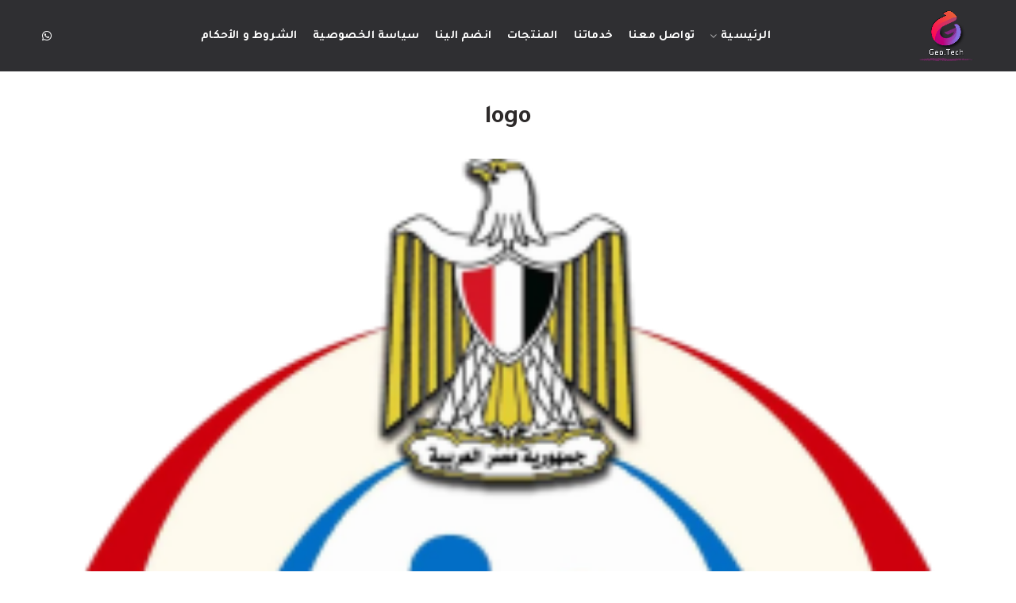

--- FILE ---
content_type: text/html; charset=UTF-8
request_url: https://geotech.dev/logo-2/
body_size: 30580
content:
<!DOCTYPE html>
<html dir="rtl" lang="ar">
<head>
	<meta charset="UTF-8">
		<meta name="google-adsense-account" content="ca-pub-5524212765398180">

	<meta name="viewport" content="width=device-width, initial-scale=1.0, maximum-scale=1.0, user-scalable=no">
	<link rel="profile" href="http://gmpg.org/xfn/11">
	<link rel="pingback" href="https://geotech.dev/xmlrpc.php">
	<meta name="description" content = "شريكك الذكي للتحول الرقمي">
	<meta name="keyword" content = "شركة برمجة,
خدمات برمجة,
حلول برمجية,
تطوير برمجيات,
برمجة احترافية,
شركات برمجة في مصر (مع استهداف المدن الرئيسية),
أفضل شركة برمجة,
خبراء البرمجة,
استشارات برمجية,
حلول تقنية,
تكنولوجيا المعلومات,
تحويل رقمي,
رقمنة الأعمال,
ابتكار برمجي,
حلول تكنولوجية مبتكرة,
برمجة مخصصة,
خدمات تكنولوجيا,
تطوير حلول برمجية,
شركة تطوير برمجيات,
خدمات تكنولوجيا المعلومات,
مستقبل البرمجيات,
استشارات تكنولوجيا,
الذكاء الاصطناعي (AI),
التعلم الآلي (ML),
البيانات الضخمة (Big Data),
إنترنت الأشياء (IoT),
بلوكتشين (Blockchain),
الأمن السيبراني (Cybersecurity),
خدمات سحابية (Cloud Services),
الحوسبة السحابية (Cloud Computing),
خدمات الويب,
تكامل الأنظمة,
أتمتة الأعمال,
حلول برمجية متكاملة,
برمجة الشركات,
برمجة المؤسسات,
شركات IT,
حلول رقمية,
تصميم برامج,
بناء برمجيات,
تطوير أنظمة,
شركة تكنولوجيا معلومات,
خبراء تكنولوجيا,
حلول برمجية للمشاريع,
أحدث تقنيات البرمجة,
تطوير تطبيقات موبايل,
برمجة تطبيقات اندرويد,
برمجة تطبيقات ايفون (iOS),
تطبيقات جوال,
شركات تطوير تطبيقات,
أفضل مطور تطبيقات,
تصميم تطبيقات موبايل,
تطبيقات مطاعم,
تطبيق توصيل طلبات,
برمجة تطبيق مطعم,
تطبيقات طلبات الطعام,
حلول رقمية للمطاعم,
تطبيقات التجارة الإلكترونية,
تطبيق متجر الكتروني,
برمجة متاجر إلكترونية,
تطبيق تسوق اون لاين,
تطبيقات البيع بالتجزئة,
حلول التجارة الإلكترونية,
تطبيقات توصيل,
تطبيقات الولاء للمطاعم,
تطبيقات حجوزات المطاعم,
تطوير تطبيقات توصيل,
تطوير تطبيقات التجارة الإلكترونية,
تطبيقات الموبايل المخصصة,
تطوير تطبيقات هجينة (Hybrid Apps),
تطوير تطبيقات أصلية (Native Apps),
UX/UI تصميم تطبيقات,
تجربة المستخدم (UX) تطبيقات,
واجهة المستخدم (UI) تطبيقات,
تطبيق إدارة مطعم,
تطبيق نقاط البيع للمطاعم,
تطبيق عروض المطاعم,
تطبيق ولاء العملاء,
تطبيق باريستا,
تطبيق قائمة طعام رقمية,
تطبيق كاشير مطعم,
تطبيقات الدفع الإلكتروني,
نظام ERP,
برامج ERP,
تطبيق ERP,
حلول ERP للشركات,
نظام تخطيط موارد المؤسسات,
برامج محاسبة,
برنامج محاسبي,
أنظمة محاسبية,
برنامج محاسبة اون لاين,
برامج محاسبة سحابية,
حلول محاسبية متكاملة,
برنامج إدارة مخزون,
برنامج إدارة موارد بشرية (HR),
برنامج إدارة علاقات العملاء (CRM),
برامج إدارة المبيعات,
برامج إدارة المشتريات,
برامج إدارة المشاريع,
برنامج نقاط البيع (POS),
حلول SaaS,
برامج كخدمة (SaaS),
تطوير SaaS,
منصة SaaS,
برامج سحابية للأعمال,
تطوير برامج محاسبة مخصصة,
برامج إدارة الجودة,
برامج إدارة الإنتاج,
برامج إدارة المستودعات,
برامج إدارة الفواتير,
برنامج فواتير الكترونية,
برنامج إدارة الأصول,
برنامج إدارة الصيانة,
برنامج إدارة الرواتب,
برامج إدارة الموارد,
ERP للمطاعم,
ERP للتجارة الإلكترونية,
ERP للشركات الصغيرة والمتوسطة (SMB),
تطوير نظام ERP مخصص,
استشارات ERP,
تطبيق ERP للشركات,
نظام تخطيط الموارد,
تصميم مواقع انترنت,
تطوير مواقع ويب,
بناء مواقع الكترونية,
تصميم مواقع احترافية,
شركات تصميم مواقع,
تطوير ووردبريس,
تصميم مواقع ووردبريس,
متجر الكتروني ووردبريس,
قوالب ووردبريس مخصصة,
برمجة ووردبريس,
إضافات ووردبريس مخصصة,
مواقع شركات ووردبريس,
تحسين أداء ووردبريس,
صيانة مواقع ووردبريس,
استضافة ووردبريس,
SEO ووردبريس,
مواقع ديناميكية,
تطوير واجهات خلفية (Backend),
تطوير واجهات أمامية (Frontend),
تطوير Full-Stack,
تطوير API,
تطوير PWA (Progressive Web Apps),
تصميم UI/UX مواقع,
مواقع تفاعلية,
مواقع التجارة الإلكترونية,
بوابات الدفع الإلكتروني,
تطوير منصات تعليمية,
تطوير بوابات الدفع,
تطوير بوابات الحجز,
بناء بوابات إلكترونية,
خدمات تطوير الويب,
شركات تطوير الويب,
مواقع ويب مخصصة,
تطوير مواقع الشركات,
تطوير منصات إلكترونية,
مراكز معلومات,
حلول مراكز البيانات,
تصميم مراكز البيانات,
بنية تحتية تكنولوجية,
إدارة مراكز البيانات,
أمن مراكز البيانات,
استشارات تحول رقمي,
خدمات التحول الرقمي,
استراتيجية التحول الرقمي,
تطوير استراتيجية رقمية,
تسهيل التحول الرقمي,
دورات تدريبية برمجة,
كورسات برمجة,
تدريب على البرمجة,
ورش عمل برمجية,
دورات تطوير تطبيقات,
دورات ووردبريس,
دورات ERP,
استشارات تكنولوجيا المعلومات,
استشارات برمجية متخصصة,
دراسات جدوى تقنية,
استشارات مشاريع برمجية,
إدارة مشاريع برمجية,
بناء قدرات رقمية,
خدمات استشارية تقنية,
حلول أمن المعلومات,
استشارات أمن سيبراني,
خدمات أمن سيبراني,
استشارات تقنية للشركات,
تدريب الموظفين على التكنولوجيا,
تحليل البيانات,
ذكاء الأعمال (BI),
تدريب على الذكاء الاصطناعي,
تكنولوجيا الأعمال,
خبراء التحول الرقمي,
شركة برمجة في دمياط,
برمجة في دمياط,
تطبيقات موبايل دمياط,
مواقع ووردبريس دمياط,
شركات برمجيات في دمياط,
أفضل شركة برمجة في دمياط,
حلول ERP في دمياط,
تطوير برمجيات في مصر,
شركات البرمجة في مصر,
خدمات برمجة للمطاعم في مصر,
تطبيقات تجارة الكترونية في مصر,
برمجة عربية,
شركات برمجة في السعودية,
شركات برمجة في الإمارات,
شركات برمجة في الكويت,
شركات برمجة في قطر,
شركات برمجة في الأردن,
شركات برمجة في لبنان,
شركات برمجة في العراق,
شركات برمجة في البحرين,
شركات برمجة في عمان,
تطوير تطبيقات للمطاعم في السعودية,
حلول التجارة الإلكترونية في الإمارات,
برامج محاسبة في دول الخليج,
استشارات تحول رقمي في الشرق الأوسط,
تطبيقات جوال للمطاعم في الوطن العربي,
تطوير متاجر إلكترونية في المنطقة العربية,
خدمات برمجية للشركات العربية,
شركات تطوير برمجيات باللغة العربية,
حلول تكنولوجية عربية,
كيفية برمجة تطبيق توصيل طعام للمطاعم,
أفضل نظام ERP لشركات التجارة الإلكترونية,
تكلفة تطوير تطبيق موبايل للمطاعم في مصر,
حلول برمجية لزيادة مبيعات المطاعم,
برنامج محاسبة سحابي للمتاجر الصغيرة,
تصميم موقع ووردبريس احترافي لشركة,
استشارات أمن سيبراني للشركات الصغيرة والمتوسطة,
دورة تدريبية في تطوير تطبيقات الاندرويد من الصفر,
كيفية تحويل مطعم تقليدي إلى رقمي,
خدمات دمج أنظمة ERP مع CRM,
تطوير تطبيق جوال مخصص لخدمات توصيل البقالة,
حلول برمجية لإدارة سلاسل الإمداد للمطاعم,
أتمتة عمليات المطاعم باستخدام البرمجيات,
تصميم واجهة مستخدم لتطبيق تجارة إلكترونية ناجح,
تطوير نظام SaaS لإدارة اشتراكات العملاء,
برنامج نقاط بيع للمطاعم مع ميزات الولاء,
بناء بوابة إلكترونية للدفع الآمن عبر الإنترنت,
تحسين أداء موقع ووردبريس لمتجر الكتروني كبير,
تدريب الموظفين على استخدام نظام ERP جديد,
استشارات لتطبيق استراتيجية التحول الرقمي في الشركات الصناعية,
حل مشكلة إدارة المخزون للمطاعم,
كيفية تقليل الأخطاء المحاسبية في الشركات,
تحسين تجربة العملاء عبر تطبيقات الموبايل,
زيادة كفاءة العمليات التشغيلية للمطاعم,
كيفية حماية البيانات في المتاجر الإلكترونية,
أتمتة العمليات الإدارية والمالية,
التغلب على تحديات التحول الرقمي,
حلول لتتبع المبيعات والعملاء بفعالية,
كيفية بناء نظام CRM فعال,
حلول لإنشاء متجر الكتروني مربح,">

	<title>logo &#8211; GeoTech</title>
<meta name='robots' content='max-image-preview:large' />
<script>window._wca = window._wca || [];</script>
<link rel='dns-prefetch' href='//atfawry.fawrystaging.com' />
<link rel='dns-prefetch' href='//stats.wp.com' />
<link rel='dns-prefetch' href='//www.googletagmanager.com' />
<link rel='dns-prefetch' href='//fonts.googleapis.com' />
<link rel='dns-prefetch' href='//jetpack.wordpress.com' />
<link rel='dns-prefetch' href='//s0.wp.com' />
<link rel='dns-prefetch' href='//public-api.wordpress.com' />
<link rel='dns-prefetch' href='//0.gravatar.com' />
<link rel='dns-prefetch' href='//1.gravatar.com' />
<link rel='dns-prefetch' href='//2.gravatar.com' />
<link rel='dns-prefetch' href='//pagead2.googlesyndication.com' />
<link rel='preconnect' href='//i0.wp.com' />
<link rel='preconnect' href='//c0.wp.com' />
<link rel="alternate" type="application/rss+xml" title="GeoTech &laquo; الخلاصة" href="https://geotech.dev/feed/" />
<link rel="alternate" type="application/rss+xml" title="GeoTech &laquo; خلاصة التعليقات" href="https://geotech.dev/comments/feed/" />
<link rel="alternate" title="oEmbed (JSON)" type="application/json+oembed" href="https://geotech.dev/wp-json/oembed/1.0/embed?url=https%3A%2F%2Fgeotech.dev%2Flogo-2%2F" />
<link rel="alternate" title="oEmbed (XML)" type="text/xml+oembed" href="https://geotech.dev/wp-json/oembed/1.0/embed?url=https%3A%2F%2Fgeotech.dev%2Flogo-2%2F&#038;format=xml" />
<style id='wp-img-auto-sizes-contain-inline-css' type='text/css'>
img:is([sizes=auto i],[sizes^="auto," i]){contain-intrinsic-size:3000px 1500px}
/*# sourceURL=wp-img-auto-sizes-contain-inline-css */
</style>

<link rel='stylesheet' id='wp-block-library-rtl-css' href='https://c0.wp.com/c/6.9/wp-includes/css/dist/block-library/style-rtl.min.css' type='text/css' media='all' />
<style id='classic-theme-styles-inline-css' type='text/css'>
/*! This file is auto-generated */
.wp-block-button__link{color:#fff;background-color:#32373c;border-radius:9999px;box-shadow:none;text-decoration:none;padding:calc(.667em + 2px) calc(1.333em + 2px);font-size:1.125em}.wp-block-file__button{background:#32373c;color:#fff;text-decoration:none}
/*# sourceURL=/wp-includes/css/classic-themes.min.css */
</style>
<style id='safe-svg-svg-icon-style-inline-css' type='text/css'>
.safe-svg-cover{text-align:center}.safe-svg-cover .safe-svg-inside{display:inline-block;max-width:100%}.safe-svg-cover svg{fill:currentColor;height:100%;max-height:100%;max-width:100%;width:100%}

/*# sourceURL=https://geotech.dev/wp-content/plugins/safe-svg/dist/safe-svg-block-frontend.css */
</style>
<link rel='stylesheet' id='mediaelement-css' href='https://c0.wp.com/c/6.9/wp-includes/js/mediaelement/mediaelementplayer-legacy.min.css' type='text/css' media='all' />
<link rel='stylesheet' id='wp-mediaelement-css' href='https://c0.wp.com/c/6.9/wp-includes/js/mediaelement/wp-mediaelement.min.css' type='text/css' media='all' />
<style id='jetpack-sharing-buttons-style-inline-css' type='text/css'>
.jetpack-sharing-buttons__services-list{display:flex;flex-direction:row;flex-wrap:wrap;gap:0;list-style-type:none;margin:5px;padding:0}.jetpack-sharing-buttons__services-list.has-small-icon-size{font-size:12px}.jetpack-sharing-buttons__services-list.has-normal-icon-size{font-size:16px}.jetpack-sharing-buttons__services-list.has-large-icon-size{font-size:24px}.jetpack-sharing-buttons__services-list.has-huge-icon-size{font-size:36px}@media print{.jetpack-sharing-buttons__services-list{display:none!important}}.editor-styles-wrapper .wp-block-jetpack-sharing-buttons{gap:0;padding-inline-start:0}ul.jetpack-sharing-buttons__services-list.has-background{padding:1.25em 2.375em}
/*# sourceURL=https://geotech.dev/wp-content/plugins/jetpack/_inc/blocks/sharing-buttons/view.css */
</style>
<style id='global-styles-inline-css' type='text/css'>
:root{--wp--preset--aspect-ratio--square: 1;--wp--preset--aspect-ratio--4-3: 4/3;--wp--preset--aspect-ratio--3-4: 3/4;--wp--preset--aspect-ratio--3-2: 3/2;--wp--preset--aspect-ratio--2-3: 2/3;--wp--preset--aspect-ratio--16-9: 16/9;--wp--preset--aspect-ratio--9-16: 9/16;--wp--preset--color--black: #000000;--wp--preset--color--cyan-bluish-gray: #abb8c3;--wp--preset--color--white: #ffffff;--wp--preset--color--pale-pink: #f78da7;--wp--preset--color--vivid-red: #cf2e2e;--wp--preset--color--luminous-vivid-orange: #ff6900;--wp--preset--color--luminous-vivid-amber: #fcb900;--wp--preset--color--light-green-cyan: #7bdcb5;--wp--preset--color--vivid-green-cyan: #00d084;--wp--preset--color--pale-cyan-blue: #8ed1fc;--wp--preset--color--vivid-cyan-blue: #0693e3;--wp--preset--color--vivid-purple: #9b51e0;--wp--preset--gradient--vivid-cyan-blue-to-vivid-purple: linear-gradient(135deg,rgb(6,147,227) 0%,rgb(155,81,224) 100%);--wp--preset--gradient--light-green-cyan-to-vivid-green-cyan: linear-gradient(135deg,rgb(122,220,180) 0%,rgb(0,208,130) 100%);--wp--preset--gradient--luminous-vivid-amber-to-luminous-vivid-orange: linear-gradient(135deg,rgb(252,185,0) 0%,rgb(255,105,0) 100%);--wp--preset--gradient--luminous-vivid-orange-to-vivid-red: linear-gradient(135deg,rgb(255,105,0) 0%,rgb(207,46,46) 100%);--wp--preset--gradient--very-light-gray-to-cyan-bluish-gray: linear-gradient(135deg,rgb(238,238,238) 0%,rgb(169,184,195) 100%);--wp--preset--gradient--cool-to-warm-spectrum: linear-gradient(135deg,rgb(74,234,220) 0%,rgb(151,120,209) 20%,rgb(207,42,186) 40%,rgb(238,44,130) 60%,rgb(251,105,98) 80%,rgb(254,248,76) 100%);--wp--preset--gradient--blush-light-purple: linear-gradient(135deg,rgb(255,206,236) 0%,rgb(152,150,240) 100%);--wp--preset--gradient--blush-bordeaux: linear-gradient(135deg,rgb(254,205,165) 0%,rgb(254,45,45) 50%,rgb(107,0,62) 100%);--wp--preset--gradient--luminous-dusk: linear-gradient(135deg,rgb(255,203,112) 0%,rgb(199,81,192) 50%,rgb(65,88,208) 100%);--wp--preset--gradient--pale-ocean: linear-gradient(135deg,rgb(255,245,203) 0%,rgb(182,227,212) 50%,rgb(51,167,181) 100%);--wp--preset--gradient--electric-grass: linear-gradient(135deg,rgb(202,248,128) 0%,rgb(113,206,126) 100%);--wp--preset--gradient--midnight: linear-gradient(135deg,rgb(2,3,129) 0%,rgb(40,116,252) 100%);--wp--preset--font-size--small: 13px;--wp--preset--font-size--medium: 20px;--wp--preset--font-size--large: 36px;--wp--preset--font-size--x-large: 42px;--wp--preset--spacing--20: 0.44rem;--wp--preset--spacing--30: 0.67rem;--wp--preset--spacing--40: 1rem;--wp--preset--spacing--50: 1.5rem;--wp--preset--spacing--60: 2.25rem;--wp--preset--spacing--70: 3.38rem;--wp--preset--spacing--80: 5.06rem;--wp--preset--shadow--natural: 6px 6px 9px rgba(0, 0, 0, 0.2);--wp--preset--shadow--deep: 12px 12px 50px rgba(0, 0, 0, 0.4);--wp--preset--shadow--sharp: 6px 6px 0px rgba(0, 0, 0, 0.2);--wp--preset--shadow--outlined: 6px 6px 0px -3px rgb(255, 255, 255), 6px 6px rgb(0, 0, 0);--wp--preset--shadow--crisp: 6px 6px 0px rgb(0, 0, 0);}:where(.is-layout-flex){gap: 0.5em;}:where(.is-layout-grid){gap: 0.5em;}body .is-layout-flex{display: flex;}.is-layout-flex{flex-wrap: wrap;align-items: center;}.is-layout-flex > :is(*, div){margin: 0;}body .is-layout-grid{display: grid;}.is-layout-grid > :is(*, div){margin: 0;}:where(.wp-block-columns.is-layout-flex){gap: 2em;}:where(.wp-block-columns.is-layout-grid){gap: 2em;}:where(.wp-block-post-template.is-layout-flex){gap: 1.25em;}:where(.wp-block-post-template.is-layout-grid){gap: 1.25em;}.has-black-color{color: var(--wp--preset--color--black) !important;}.has-cyan-bluish-gray-color{color: var(--wp--preset--color--cyan-bluish-gray) !important;}.has-white-color{color: var(--wp--preset--color--white) !important;}.has-pale-pink-color{color: var(--wp--preset--color--pale-pink) !important;}.has-vivid-red-color{color: var(--wp--preset--color--vivid-red) !important;}.has-luminous-vivid-orange-color{color: var(--wp--preset--color--luminous-vivid-orange) !important;}.has-luminous-vivid-amber-color{color: var(--wp--preset--color--luminous-vivid-amber) !important;}.has-light-green-cyan-color{color: var(--wp--preset--color--light-green-cyan) !important;}.has-vivid-green-cyan-color{color: var(--wp--preset--color--vivid-green-cyan) !important;}.has-pale-cyan-blue-color{color: var(--wp--preset--color--pale-cyan-blue) !important;}.has-vivid-cyan-blue-color{color: var(--wp--preset--color--vivid-cyan-blue) !important;}.has-vivid-purple-color{color: var(--wp--preset--color--vivid-purple) !important;}.has-black-background-color{background-color: var(--wp--preset--color--black) !important;}.has-cyan-bluish-gray-background-color{background-color: var(--wp--preset--color--cyan-bluish-gray) !important;}.has-white-background-color{background-color: var(--wp--preset--color--white) !important;}.has-pale-pink-background-color{background-color: var(--wp--preset--color--pale-pink) !important;}.has-vivid-red-background-color{background-color: var(--wp--preset--color--vivid-red) !important;}.has-luminous-vivid-orange-background-color{background-color: var(--wp--preset--color--luminous-vivid-orange) !important;}.has-luminous-vivid-amber-background-color{background-color: var(--wp--preset--color--luminous-vivid-amber) !important;}.has-light-green-cyan-background-color{background-color: var(--wp--preset--color--light-green-cyan) !important;}.has-vivid-green-cyan-background-color{background-color: var(--wp--preset--color--vivid-green-cyan) !important;}.has-pale-cyan-blue-background-color{background-color: var(--wp--preset--color--pale-cyan-blue) !important;}.has-vivid-cyan-blue-background-color{background-color: var(--wp--preset--color--vivid-cyan-blue) !important;}.has-vivid-purple-background-color{background-color: var(--wp--preset--color--vivid-purple) !important;}.has-black-border-color{border-color: var(--wp--preset--color--black) !important;}.has-cyan-bluish-gray-border-color{border-color: var(--wp--preset--color--cyan-bluish-gray) !important;}.has-white-border-color{border-color: var(--wp--preset--color--white) !important;}.has-pale-pink-border-color{border-color: var(--wp--preset--color--pale-pink) !important;}.has-vivid-red-border-color{border-color: var(--wp--preset--color--vivid-red) !important;}.has-luminous-vivid-orange-border-color{border-color: var(--wp--preset--color--luminous-vivid-orange) !important;}.has-luminous-vivid-amber-border-color{border-color: var(--wp--preset--color--luminous-vivid-amber) !important;}.has-light-green-cyan-border-color{border-color: var(--wp--preset--color--light-green-cyan) !important;}.has-vivid-green-cyan-border-color{border-color: var(--wp--preset--color--vivid-green-cyan) !important;}.has-pale-cyan-blue-border-color{border-color: var(--wp--preset--color--pale-cyan-blue) !important;}.has-vivid-cyan-blue-border-color{border-color: var(--wp--preset--color--vivid-cyan-blue) !important;}.has-vivid-purple-border-color{border-color: var(--wp--preset--color--vivid-purple) !important;}.has-vivid-cyan-blue-to-vivid-purple-gradient-background{background: var(--wp--preset--gradient--vivid-cyan-blue-to-vivid-purple) !important;}.has-light-green-cyan-to-vivid-green-cyan-gradient-background{background: var(--wp--preset--gradient--light-green-cyan-to-vivid-green-cyan) !important;}.has-luminous-vivid-amber-to-luminous-vivid-orange-gradient-background{background: var(--wp--preset--gradient--luminous-vivid-amber-to-luminous-vivid-orange) !important;}.has-luminous-vivid-orange-to-vivid-red-gradient-background{background: var(--wp--preset--gradient--luminous-vivid-orange-to-vivid-red) !important;}.has-very-light-gray-to-cyan-bluish-gray-gradient-background{background: var(--wp--preset--gradient--very-light-gray-to-cyan-bluish-gray) !important;}.has-cool-to-warm-spectrum-gradient-background{background: var(--wp--preset--gradient--cool-to-warm-spectrum) !important;}.has-blush-light-purple-gradient-background{background: var(--wp--preset--gradient--blush-light-purple) !important;}.has-blush-bordeaux-gradient-background{background: var(--wp--preset--gradient--blush-bordeaux) !important;}.has-luminous-dusk-gradient-background{background: var(--wp--preset--gradient--luminous-dusk) !important;}.has-pale-ocean-gradient-background{background: var(--wp--preset--gradient--pale-ocean) !important;}.has-electric-grass-gradient-background{background: var(--wp--preset--gradient--electric-grass) !important;}.has-midnight-gradient-background{background: var(--wp--preset--gradient--midnight) !important;}.has-small-font-size{font-size: var(--wp--preset--font-size--small) !important;}.has-medium-font-size{font-size: var(--wp--preset--font-size--medium) !important;}.has-large-font-size{font-size: var(--wp--preset--font-size--large) !important;}.has-x-large-font-size{font-size: var(--wp--preset--font-size--x-large) !important;}
:where(.wp-block-post-template.is-layout-flex){gap: 1.25em;}:where(.wp-block-post-template.is-layout-grid){gap: 1.25em;}
:where(.wp-block-term-template.is-layout-flex){gap: 1.25em;}:where(.wp-block-term-template.is-layout-grid){gap: 1.25em;}
:where(.wp-block-columns.is-layout-flex){gap: 2em;}:where(.wp-block-columns.is-layout-grid){gap: 2em;}
:root :where(.wp-block-pullquote){font-size: 1.5em;line-height: 1.6;}
/*# sourceURL=global-styles-inline-css */
</style>
<style id='woocommerce-inline-inline-css' type='text/css'>
.woocommerce form .form-row .required { visibility: visible; }
/*# sourceURL=woocommerce-inline-inline-css */
</style>
<link rel='stylesheet' id='ecffw-frontend-css-css' href='https://geotech.dev/wp-content/plugins/extra-checkout-fields-for-woocommerce//Assets/CSS/ecffw-frontend.css?ver=1.1.3' type='text/css' media='all' />
<link rel='stylesheet' id='yith_wapo_front-css' href='https://geotech.dev/wp-content/plugins/yith-woocommerce-product-add-ons/assets/css/front.css?ver=4.26.0' type='text/css' media='all' />
<style id='yith_wapo_front-inline-css' type='text/css'>
:root{--yith-wapo-required-option-color:#AF2323;--yith-wapo-checkbox-style:50%;--yith-wapo-color-swatch-style:2px;--yith-wapo-label-font-size:16px;--yith-wapo-description-font-size:12px;--yith-wapo-color-swatch-size:40px;--yith-wapo-block-padding:4px 4px 4px 4px ;--yith-wapo-block-background-color:#ffffff;--yith-wapo-accent-color-color:#03bfac;--yith-wapo-form-border-color-color:#7a7a7a;--yith-wapo-price-box-colors-text:#474747;--yith-wapo-price-box-colors-background:#ffffff;--yith-wapo-uploads-file-colors-background:#f3f3f3;--yith-wapo-uploads-file-colors-border:#c4c4c4;--yith-wapo-tooltip-colors-text:#ffffff;--yith-wapo-tooltip-colors-background:#03bfac;}
/*# sourceURL=yith_wapo_front-inline-css */
</style>
<link rel='stylesheet' id='dashicons-css' href='https://c0.wp.com/c/6.9/wp-includes/css/dashicons.min.css' type='text/css' media='all' />
<style id='dashicons-inline-css' type='text/css'>
[data-font="Dashicons"]:before {font-family: 'Dashicons' !important;content: attr(data-icon) !important;speak: none !important;font-weight: normal !important;font-variant: normal !important;text-transform: none !important;line-height: 1 !important;font-style: normal !important;-webkit-font-smoothing: antialiased !important;-moz-osx-font-smoothing: grayscale !important;}
/*# sourceURL=dashicons-inline-css */
</style>
<link rel='stylesheet' id='yith-plugin-fw-icon-font-css' href='https://geotech.dev/wp-content/plugins/yith-woocommerce-product-add-ons/plugin-fw/assets/css/yith-icon.css?ver=4.7.7' type='text/css' media='all' />
<link rel='stylesheet' id='js_composer_front-css' href='https://geotech.dev/wp-content/plugins/js_composer/assets/css/js_composer.min.css?ver=7.9' type='text/css' media='all' />
<link rel='stylesheet' id='bootstrap-css' href='https://geotech.dev/wp-content/themes/woodmart/css/bootstrap.min.css?ver=5.3.4' type='text/css' media='all' />
<link rel='stylesheet' id='woodmart-style-css' href='https://geotech.dev/wp-content/themes/woodmart/css/style-rtl-elementor.min.css?ver=5.3.4' type='text/css' media='all' />
<link rel='stylesheet' id='elementor-icons-css' href='https://geotech.dev/wp-content/plugins/elementor/assets/lib/eicons/css/elementor-icons.min.css?ver=5.46.0' type='text/css' media='all' />
<link rel='stylesheet' id='elementor-frontend-css' href='https://geotech.dev/wp-content/plugins/elementor/assets/css/frontend.min.css?ver=3.34.2' type='text/css' media='all' />
<link rel='stylesheet' id='elementor-post-2091-css' href='https://geotech.dev/wp-content/uploads/elementor/css/post-2091.css?ver=1768952118' type='text/css' media='all' />
<link rel='stylesheet' id='elementor-pro-css' href='https://geotech.dev/wp-content/plugins/elementor-pro/assets/css/frontend-rtl.min.css?ver=3.17.1' type='text/css' media='all' />
<link rel='stylesheet' id='xts-style-header_859511-css' href='https://geotech.dev/wp-content/uploads/xts-header_859511-1730892184.css?ver=5.3.4' type='text/css' media='all' />
<link rel='stylesheet' id='xts-style-theme_settings_default-css' href='https://geotech.dev/wp-content/uploads/xts-theme_settings_default-1730893198.css?ver=5.3.4' type='text/css' media='all' />
<link rel='stylesheet' id='xts-google-fonts-css' href='//fonts.googleapis.com/css?family=Tajawal%3A200%2C300%2C400%2C500%2C700%2C800%2C900&#038;ver=5.3.4' type='text/css' media='all' />
<link rel='stylesheet' id='elementor-gf-local-notosansarabic-css' href='https://geotech.dev/wp-content/uploads/elementor/google-fonts/css/notosansarabic.css?ver=1742302078' type='text/css' media='all' />
<link rel='stylesheet' id='elementor-gf-local-roboto-css' href='https://geotech.dev/wp-content/uploads/elementor/google-fonts/css/roboto.css?ver=1742302131' type='text/css' media='all' />
<script type="text/template" id="tmpl-variation-template">
	<div class="woocommerce-variation-description">{{{ data.variation.variation_description }}}</div>
	<div class="woocommerce-variation-price">{{{ data.variation.price_html }}}</div>
	<div class="woocommerce-variation-availability">{{{ data.variation.availability_html }}}</div>
</script>
<script type="text/template" id="tmpl-unavailable-variation-template">
	<p role="alert">عفوًا، هذا المنتج غير متوفر. يرجى اختيار مجموعة أخرى.</p>
</script>
<script type="text/javascript" src="https://atfawry.fawrystaging.com/atfawry/plugin/assets/payments/js/fawrypay-payments.js?ver=6.9" id="fawry_js-js"></script>
<script type="text/javascript" src="https://c0.wp.com/c/6.9/wp-includes/js/jquery/jquery.min.js" id="jquery-core-js"></script>
<script type="text/javascript" src="https://c0.wp.com/c/6.9/wp-includes/js/jquery/jquery-migrate.min.js" id="jquery-migrate-js"></script>
<script type="text/javascript" id="faw_checkout-js-extra">
/* <![CDATA[ */
var FAW_PHPVAR = {"siteurl":"https://geotech.dev","ajaxurl":"https://geotech.dev/wp-admin/admin-ajax.php"};
//# sourceURL=faw_checkout-js-extra
/* ]]> */
</script>
<script type="text/javascript" src="https://geotech.dev/wp-content/plugins/fawrypay-woocommerce-main/scripts/faw_checkout.js?ver=6.9" id="faw_checkout-js"></script>
<script type="text/javascript" src="https://c0.wp.com/p/woocommerce/10.4.3/assets/js/jquery-blockui/jquery.blockUI.min.js" id="wc-jquery-blockui-js" data-wp-strategy="defer"></script>
<script type="text/javascript" id="wc-add-to-cart-js-extra">
/* <![CDATA[ */
var wc_add_to_cart_params = {"ajax_url":"/wp-admin/admin-ajax.php","wc_ajax_url":"/?wc-ajax=%%endpoint%%","i18n_view_cart":"\u0639\u0631\u0636 \u0627\u0644\u0633\u0644\u0629","cart_url":"https://geotech.dev/cart/","is_cart":"","cart_redirect_after_add":"yes"};
//# sourceURL=wc-add-to-cart-js-extra
/* ]]> */
</script>
<script type="text/javascript" src="https://c0.wp.com/p/woocommerce/10.4.3/assets/js/frontend/add-to-cart.min.js" id="wc-add-to-cart-js" data-wp-strategy="defer"></script>
<script type="text/javascript" src="https://c0.wp.com/p/woocommerce/10.4.3/assets/js/js-cookie/js.cookie.min.js" id="wc-js-cookie-js" data-wp-strategy="defer"></script>
<script type="text/javascript" src="https://geotech.dev/wp-content/plugins/extra-checkout-fields-for-woocommerce//Assets/JS/ecffw-frontend.js?ver=1.1.3" id="ecffw-frontend-js-js"></script>
<script type="text/javascript" src="https://geotech.dev/wp-content/plugins/js_composer/assets/js/vendors/woocommerce-add-to-cart.js?ver=7.9" id="vc_woocommerce-add-to-cart-js-js"></script>
<script type="text/javascript" src="https://stats.wp.com/s-202604.js" id="woocommerce-analytics-js" defer="defer" data-wp-strategy="defer"></script>
<script type="text/javascript" src="https://c0.wp.com/c/6.9/wp-includes/js/underscore.min.js" id="underscore-js"></script>
<script type="text/javascript" id="wp-util-js-extra">
/* <![CDATA[ */
var _wpUtilSettings = {"ajax":{"url":"/wp-admin/admin-ajax.php"}};
//# sourceURL=wp-util-js-extra
/* ]]> */
</script>
<script type="text/javascript" src="https://c0.wp.com/c/6.9/wp-includes/js/wp-util.min.js" id="wp-util-js"></script>

<!-- Google tag (gtag.js) snippet added by Site Kit -->
<!-- Google Analytics snippet added by Site Kit -->
<script type="text/javascript" src="https://www.googletagmanager.com/gtag/js?id=G-GJ3FHN06NM" id="google_gtagjs-js" async></script>
<script type="text/javascript" id="google_gtagjs-js-after">
/* <![CDATA[ */
window.dataLayer = window.dataLayer || [];function gtag(){dataLayer.push(arguments);}
gtag("set","linker",{"domains":["geotech.dev"]});
gtag("js", new Date());
gtag("set", "developer_id.dZTNiMT", true);
gtag("config", "G-GJ3FHN06NM");
 window._googlesitekit = window._googlesitekit || {}; window._googlesitekit.throttledEvents = []; window._googlesitekit.gtagEvent = (name, data) => { var key = JSON.stringify( { name, data } ); if ( !! window._googlesitekit.throttledEvents[ key ] ) { return; } window._googlesitekit.throttledEvents[ key ] = true; setTimeout( () => { delete window._googlesitekit.throttledEvents[ key ]; }, 5 ); gtag( "event", name, { ...data, event_source: "site-kit" } ); }; 
//# sourceURL=google_gtagjs-js-after
/* ]]> */
</script>
<script type="text/javascript" src="https://geotech.dev/wp-content/themes/woodmart/js/device.min.js?ver=5.3.4" id="woodmart-device-js"></script>
<script></script><link rel="https://api.w.org/" href="https://geotech.dev/wp-json/" /><link rel="alternate" title="JSON" type="application/json" href="https://geotech.dev/wp-json/wp/v2/media/4186" /><link rel="EditURI" type="application/rsd+xml" title="RSD" href="https://geotech.dev/xmlrpc.php?rsd" />
<meta name="generator" content="WordPress 6.9" />
<meta name="generator" content="WooCommerce 10.4.3" />
<link rel="canonical" href="https://geotech.dev/logo-2/" />
<link rel='shortlink' href='https://wp.me/acLP0L-15w' />
<meta name="generator" content="Site Kit by Google 1.170.0" />	<style>img#wpstats{display:none}</style>
		<meta name="theme-color" content="">	<noscript><style>.woocommerce-product-gallery{ opacity: 1 !important; }</style></noscript>
	
<!-- Google AdSense meta tags added by Site Kit -->
<meta name="google-adsense-platform-account" content="ca-host-pub-2644536267352236">
<meta name="google-adsense-platform-domain" content="sitekit.withgoogle.com">
<!-- End Google AdSense meta tags added by Site Kit -->
<meta name="generator" content="Elementor 3.34.2; features: additional_custom_breakpoints; settings: css_print_method-external, google_font-enabled, font_display-auto">
<meta name="description" content="YOUR NEEDS AND MORE . . ." />
			<style>
				.e-con.e-parent:nth-of-type(n+4):not(.e-lazyloaded):not(.e-no-lazyload),
				.e-con.e-parent:nth-of-type(n+4):not(.e-lazyloaded):not(.e-no-lazyload) * {
					background-image: none !important;
				}
				@media screen and (max-height: 1024px) {
					.e-con.e-parent:nth-of-type(n+3):not(.e-lazyloaded):not(.e-no-lazyload),
					.e-con.e-parent:nth-of-type(n+3):not(.e-lazyloaded):not(.e-no-lazyload) * {
						background-image: none !important;
					}
				}
				@media screen and (max-height: 640px) {
					.e-con.e-parent:nth-of-type(n+2):not(.e-lazyloaded):not(.e-no-lazyload),
					.e-con.e-parent:nth-of-type(n+2):not(.e-lazyloaded):not(.e-no-lazyload) * {
						background-image: none !important;
					}
				}
			</style>
			<meta name="generator" content="Powered by WPBakery Page Builder - drag and drop page builder for WordPress."/>

<!-- Google AdSense snippet added by Site Kit -->
<script type="text/javascript" async="async" src="https://pagead2.googlesyndication.com/pagead/js/adsbygoogle.js?client=ca-pub-5524212765398180&amp;host=ca-host-pub-2644536267352236" crossorigin="anonymous"></script>

<!-- End Google AdSense snippet added by Site Kit -->
<meta name="generator" content="Powered by Slider Revolution 6.7.20 - responsive, Mobile-Friendly Slider Plugin for WordPress with comfortable drag and drop interface." />

<!-- Jetpack Open Graph Tags -->
<meta property="og:type" content="article" />
<meta property="og:title" content="logo" />
<meta property="og:url" content="https://geotech.dev/logo-2/" />
<meta property="og:description" content="تفضل بزيارة المقالة لمزيد من المعلومات." />
<meta property="article:published_time" content="2023-02-17T17:05:05+00:00" />
<meta property="article:modified_time" content="2023-02-17T17:05:05+00:00" />
<meta property="og:site_name" content="GeoTech" />
<meta property="og:image" content="https://geotech.dev/wp-content/uploads/2023/02/logo.png" />
<meta property="og:image:alt" content="" />
<meta property="og:locale" content="ar_AR" />
<meta name="twitter:text:title" content="logo" />
<meta name="twitter:image" content="https://i0.wp.com/geotech.dev/wp-content/uploads/2023/02/logo.png?fit=1034%2C1200&#038;ssl=1&#038;w=640" />
<meta name="twitter:card" content="summary_large_image" />
<meta name="twitter:description" content="تفضل بزيارة المقالة لمزيد من المعلومات." />

<!-- End Jetpack Open Graph Tags -->
<link rel="icon" href="https://i0.wp.com/geotech.dev/wp-content/uploads/2021/02/cropped-2021.png?fit=32%2C32&#038;ssl=1" sizes="32x32" />
<link rel="icon" href="https://i0.wp.com/geotech.dev/wp-content/uploads/2021/02/cropped-2021.png?fit=192%2C192&#038;ssl=1" sizes="192x192" />
<link rel="apple-touch-icon" href="https://i0.wp.com/geotech.dev/wp-content/uploads/2021/02/cropped-2021.png?fit=180%2C180&#038;ssl=1" />
<meta name="msapplication-TileImage" content="https://i0.wp.com/geotech.dev/wp-content/uploads/2021/02/cropped-2021.png?fit=270%2C270&#038;ssl=1" />
<script>function setREVStartSize(e){
			//window.requestAnimationFrame(function() {
				window.RSIW = window.RSIW===undefined ? window.innerWidth : window.RSIW;
				window.RSIH = window.RSIH===undefined ? window.innerHeight : window.RSIH;
				try {
					var pw = document.getElementById(e.c).parentNode.offsetWidth,
						newh;
					pw = pw===0 || isNaN(pw) || (e.l=="fullwidth" || e.layout=="fullwidth") ? window.RSIW : pw;
					e.tabw = e.tabw===undefined ? 0 : parseInt(e.tabw);
					e.thumbw = e.thumbw===undefined ? 0 : parseInt(e.thumbw);
					e.tabh = e.tabh===undefined ? 0 : parseInt(e.tabh);
					e.thumbh = e.thumbh===undefined ? 0 : parseInt(e.thumbh);
					e.tabhide = e.tabhide===undefined ? 0 : parseInt(e.tabhide);
					e.thumbhide = e.thumbhide===undefined ? 0 : parseInt(e.thumbhide);
					e.mh = e.mh===undefined || e.mh=="" || e.mh==="auto" ? 0 : parseInt(e.mh,0);
					if(e.layout==="fullscreen" || e.l==="fullscreen")
						newh = Math.max(e.mh,window.RSIH);
					else{
						e.gw = Array.isArray(e.gw) ? e.gw : [e.gw];
						for (var i in e.rl) if (e.gw[i]===undefined || e.gw[i]===0) e.gw[i] = e.gw[i-1];
						e.gh = e.el===undefined || e.el==="" || (Array.isArray(e.el) && e.el.length==0)? e.gh : e.el;
						e.gh = Array.isArray(e.gh) ? e.gh : [e.gh];
						for (var i in e.rl) if (e.gh[i]===undefined || e.gh[i]===0) e.gh[i] = e.gh[i-1];
											
						var nl = new Array(e.rl.length),
							ix = 0,
							sl;
						e.tabw = e.tabhide>=pw ? 0 : e.tabw;
						e.thumbw = e.thumbhide>=pw ? 0 : e.thumbw;
						e.tabh = e.tabhide>=pw ? 0 : e.tabh;
						e.thumbh = e.thumbhide>=pw ? 0 : e.thumbh;
						for (var i in e.rl) nl[i] = e.rl[i]<window.RSIW ? 0 : e.rl[i];
						sl = nl[0];
						for (var i in nl) if (sl>nl[i] && nl[i]>0) { sl = nl[i]; ix=i;}
						var m = pw>(e.gw[ix]+e.tabw+e.thumbw) ? 1 : (pw-(e.tabw+e.thumbw)) / (e.gw[ix]);
						newh =  (e.gh[ix] * m) + (e.tabh + e.thumbh);
					}
					var el = document.getElementById(e.c);
					if (el!==null && el) el.style.height = newh+"px";
					el = document.getElementById(e.c+"_wrapper");
					if (el!==null && el) {
						el.style.height = newh+"px";
						el.style.display = "block";
					}
				} catch(e){
					console.log("Failure at Presize of Slider:" + e)
				}
			//});
		  };</script>
<style>		
		
		</style><noscript><style> .wpb_animate_when_almost_visible { opacity: 1; }</style></noscript>	<!-- Global site tag (gtag.js) - Google Analytics -->
<script async src="https://www.googletagmanager.com/gtag/js?id=UA-189259726-1">
</script>
<script>
  window.dataLayer = window.dataLayer || [];
  function gtag(){dataLayer.push(arguments);}
  gtag('js', new Date());

  gtag('config', 'UA-189259726-1');
</script>
	<script async src="https://pagead2.googlesyndication.com/pagead/js/adsbygoogle.js?client=ca-pub-5524212765398180"
     crossorigin="anonymous"></script>
</head>

	<!-- Facebook Pixel Code -->
<script>
!function(f,b,e,v,n,t,s)
{if(f.fbq)return;n=f.fbq=function(){n.callMethod?
n.callMethod.apply(n,arguments):n.queue.push(arguments)};
if(!f._fbq)f._fbq=n;n.push=n;n.loaded=!0;n.version='2.0';
n.queue=[];t=b.createElement(e);t.async=!0;
t.src=v;s=b.getElementsByTagName(e)[0];
s.parentNode.insertBefore(t,s)}(window, document,'script',
'https://connect.facebook.net/en_US/fbevents.js');
fbq('init', '437420967792693');
fbq('track', 'PageView');
</script>
<noscript><img height="1" width="1" style="display:none"
src="https://www.facebook.com/tr?id=437420967792693&ev=PageView&noscript=1"
/></noscript>
<!-- End Facebook Pixel Code -->
	
	
<body class="rtl attachment wp-singular attachment-template-default single single-attachment postid-4186 attachmentid-4186 attachment-png wp-custom-logo wp-theme-woodmart theme-woodmart woocommerce-no-js wrapper-full-width form-style-semi-rounded form-border-width-2 categories-accordion-on woodmart-ajax-shop-on offcanvas-sidebar-tablet btns-default-semi-rounded btns-default-dark btns-default-hover-dark btns-shop-semi-rounded btns-shop-light btns-shop-hover-light btns-accent-semi-rounded btns-accent-light btns-accent-hover-light wpb-js-composer js-comp-ver-7.9 vc_responsive elementor-default elementor-kit-2091">

	
		
	<div class="website-wrapper">

		
			<!-- HEADER -->
							<header class="whb-header whb-full-width whb-sticky-shadow whb-scroll-stick whb-sticky-real">
					<div class="whb-main-header">
	
<div class="whb-row whb-top-bar whb-not-sticky-row whb-with-bg whb-without-border whb-color-light whb-flex-flex-middle whb-hidden-desktop whb-hidden-mobile">
	<div class="container">
		<div class="whb-flex-row whb-top-bar-inner">
			<div class="whb-column whb-col-left whb-visible-lg">
	
<div class="whb-text-element reset-mb-10  text-element-inline"><span style="color: #ffffff;">GeoTech - المؤسسة الهندسية للتكنولوجيا</span></div>
</div>
<div class="whb-column whb-col-center whb-visible-lg">
	
<div class="whb-text-element reset-mb-10  text-element-inline"><span style="color: #ffffff;">GeoTech - المؤسسة الهندسية للتكنولوجيا</span></div>
</div>
<div class="whb-column whb-col-right whb-visible-lg">
	
<div class="whb-text-element reset-mb-10  text-element-inline"><span style="color: #ffffff;">GeoTech - المؤسسة الهندسية للتكنولوجيا</span></div>
</div>
<div class="whb-column whb-col-mobile whb-hidden-lg whb-empty-column">
	</div>
		</div>
	</div>
</div>

<div class="whb-row whb-general-header whb-not-sticky-row whb-with-bg whb-without-border whb-color-light whb-flex-flex-middle">
	<div class="container">
		<div class="whb-flex-row whb-general-header-inner">
			<div class="whb-column whb-col-left whb-visible-lg">
	<div class="site-logo">
	<div class="woodmart-logo-wrap">
		<a href="https://geotech.dev/" class="woodmart-logo woodmart-main-logo" rel="home">
			<img src="https://i0.wp.com/geotech.dev/wp-content/uploads/geotech_icon4.png?fit=512%2C512&ssl=1" alt="GeoTech" style="max-width: 210px;" />		</a>
			</div>
</div>
</div>
<div class="whb-column whb-col-center whb-visible-lg">
	<div class="whb-navigation whb-primary-menu main-nav site-navigation woodmart-navigation menu-center navigation-style-default" role="navigation">
	<div class="menu-main-navigation-container"><ul id="menu-main-navigation" class="menu"><li id="menu-item-1678" class="menu-item menu-item-type-post_type menu-item-object-page menu-item-home menu-item-has-children menu-item-1678 item-level-0 menu-item-design-default menu-simple-dropdown item-event-hover"><a href="https://geotech.dev/" class="woodmart-nav-link"><span class="nav-link-text">الرئيسية</span></a>
<div class="sub-menu-dropdown color-scheme-dark">

<div class="container">

<ul class="sub-menu color-scheme-dark">
	<li id="menu-item-1686" class="menu-item menu-item-type-post_type menu-item-object-page menu-item-1686 item-level-1"><a href="https://geotech.dev/about-us/" class="woodmart-nav-link"><span class="nav-link-text">من نحن</span></a></li>
	<li id="menu-item-1679" class="menu-item menu-item-type-post_type menu-item-object-page current_page_parent menu-item-1679 item-level-1"><a href="https://geotech.dev/blog/" class="woodmart-nav-link"><span class="nav-link-text">الأخبار</span></a></li>
</ul>
</div>
</div>
</li>
<li id="menu-item-5033" class="menu-item menu-item-type-custom menu-item-object-custom menu-item-5033 item-level-0 menu-item-design-default menu-simple-dropdown item-event-hover"><a href="https://wa.me/+966540389185" class="woodmart-nav-link"><span class="nav-link-text">تواصل معنا</span></a></li>
<li id="menu-item-2384" class="menu-item menu-item-type-post_type menu-item-object-portfolio menu-item-2384 item-level-0 menu-item-design-default menu-simple-dropdown item-event-hover"><a href="https://geotech.dev/portfolio/e-commerce/" class="woodmart-nav-link"><span class="nav-link-text">خدماتنا</span></a></li>
<li id="menu-item-2709" class="menu-item menu-item-type-post_type menu-item-object-page menu-item-2709 item-level-0 menu-item-design-default menu-simple-dropdown item-event-hover"><a href="https://geotech.dev/store/" class="woodmart-nav-link"><span class="nav-link-text">المنتجات</span></a></li>
<li id="menu-item-2284" class="menu-item menu-item-type-post_type menu-item-object-page menu-item-2284 item-level-0 menu-item-design-default menu-simple-dropdown item-event-hover"><a href="https://geotech.dev/%d8%a7%d9%86%d8%b6%d9%85-%d8%a7%d9%84%d9%8a%d9%86%d8%a7/" class="woodmart-nav-link"><span class="nav-link-text">انضم الينا</span></a></li>
<li id="menu-item-1685" class="menu-item menu-item-type-post_type menu-item-object-page menu-item-privacy-policy menu-item-1685 item-level-0 menu-item-design-default menu-simple-dropdown item-event-hover"><a href="https://geotech.dev/privacy-policy/" class="woodmart-nav-link"><span class="nav-link-text">سياسة الخصوصية</span></a></li>
<li id="menu-item-5149" class="menu-item menu-item-type-post_type menu-item-object-page menu-item-5149 item-level-0 menu-item-design-default menu-simple-dropdown item-event-hover"><a href="https://geotech.dev/terms-conditions/" class="woodmart-nav-link"><span class="nav-link-text">الشروط و الأحكام</span></a></li>
</ul></div></div><!--END MAIN-NAV-->
</div>
<div class="whb-column whb-col-right whb-visible-lg">
	
			<div class="woodmart-social-icons text-center icons-design-default icons-size- color-scheme-light social-follow social-form-circle">
				
				
				
				
				
				
				
				
				
				
				
				
				
				
				
				
									<a rel="nofollow" href="https://wa.me/+966540389185" target="_blank" class="whatsapp-desktop  woodmart-social-icon social-whatsapp">
						<i></i>
						<span class="woodmart-social-icon-name">WhatsApp</span>
					</a>
					
					<a rel="nofollow" href="https://wa.me/+966540389185" target="_blank" class="whatsapp-mobile  woodmart-social-icon social-whatsapp">
						<i></i>
						<span class="woodmart-social-icon-name">WhatsApp</span>
					</a>
				
								
								
				
								
				
			</div>

		</div>
<div class="whb-column whb-mobile-left whb-hidden-lg">
	<div class="woodmart-burger-icon wd-tools-element mobile-nav-icon whb-mobile-nav-icon wd-style-text">
	<a href="#">
					<span class="woodmart-burger wd-tools-icon"></span>
				<span class="woodmart-burger-label wd-tools-text">Menu</span>
	</a>
</div><!--END MOBILE-NAV-ICON--></div>
<div class="whb-column whb-mobile-center whb-hidden-lg">
	<div class="site-logo">
	<div class="woodmart-logo-wrap switch-logo-enable">
		<a href="https://geotech.dev/" class="woodmart-logo woodmart-main-logo" rel="home">
			<img src="https://i0.wp.com/geotech.dev/wp-content/uploads/geotecgrh_text.png?fit=1500%2C500&ssl=1" alt="GeoTech" style="max-width: 138px;" />		</a>
								<a href="https://geotech.dev/" class="woodmart-logo woodmart-sticky-logo" rel="home">
				<img src="https://i0.wp.com/geotech.dev/wp-content/uploads/geotecgrh_text.png?fit=1500%2C500&ssl=1" alt="GeoTech" style="max-width: 150px;" />			</a>
			</div>
</div>
</div>
<div class="whb-column whb-mobile-right whb-hidden-lg">
	
			<div class="woodmart-social-icons text-left icons-design-default icons-size- color-scheme-light social-share social-form-circle">
									<a rel="nofollow" href="https://www.facebook.com/sharer/sharer.php?u=https://geotech.dev/logo-2/" target="_blank" class=" woodmart-social-icon social-facebook">
						<i></i>
						<span class="woodmart-social-icon-name">Facebook</span>
					</a>
				
									<a rel="nofollow" href="https://twitter.com/share?url=https://geotech.dev/logo-2/" target="_blank" class=" woodmart-social-icon social-twitter">
						<i></i>
						<span class="woodmart-social-icon-name">Twitter</span>
					</a>
				
				
				
				
				
				
				
				
				
				
				
				
				
				
				
									<a rel="nofollow" href="https://api.whatsapp.com/send?text=https%3A%2F%2Fgeotech.dev%2Flogo-2%2F" target="_blank" class="whatsapp-desktop  woodmart-social-icon social-whatsapp">
						<i></i>
						<span class="woodmart-social-icon-name">WhatsApp</span>
					</a>
					
					<a rel="nofollow" href="whatsapp://send?text=https%3A%2F%2Fgeotech.dev%2Flogo-2%2F" target="_blank" class="whatsapp-mobile  woodmart-social-icon social-whatsapp">
						<i></i>
						<span class="woodmart-social-icon-name">WhatsApp</span>
					</a>
				
								
								
				
									<a rel="nofollow" href="https://telegram.me/share/url?url=https://geotech.dev/logo-2/" target="_blank" class=" woodmart-social-icon social-tg">
						<i></i>
						<span class="woodmart-social-icon-name">Telegram</span>
					</a>
								
				
			</div>

		</div>
		</div>
	</div>
</div>
</div>
				</header><!--END MAIN HEADER-->
			
								<div class="main-page-wrapper">
		
		
		<!-- MAIN CONTENT AREA -->
				<div class="container">
			<div class="row content-layout-wrapper align-items-start">
		
		


<div class="site-content col-lg-12 col-12 col-md-12" role="main">

				
				
<article id="post-4186" class="post-single-page post-4186 attachment type-attachment status-inherit hentry">
	<div class="article-inner">
					
							<h1 class="entry-title">logo</h1>
			
							<div class="entry-meta woodmart-entry-meta">
								<ul class="entry-meta-list">
							</ul>
						</div><!-- .entry-meta -->
								<header class="entry-header">
								
												<div class="post-date woodmart-post-date" onclick="">
				<span class="post-date-day">
					17				</span>
				<span class="post-date-month">
					فبراير				</span>
			</div>
						
			</header><!-- .entry-header -->

		<div class="article-body-container">
			
							<div class="entry-content woodmart-entry-content">
					<p class="attachment"><a href='https://geotech.dev/wp-content/uploads/2023/02/logo.png'><img fetchpriority="high" decoding="async" width="259" height="300" src="[data-uri]" class="attachment-medium size-medium woodmart-lazy-load woodmart-lazy-fade" alt="" srcset="" sizes="(max-width: 259px) 100vw, 259px" data-attachment-id="4186" data-permalink="https://geotech.dev/logo-2/" data-orig-file="https://i0.wp.com/geotech.dev/wp-content/uploads/2023/02/logo.png?fit=1109%2C1287&amp;ssl=1" data-orig-size="1109,1287" data-comments-opened="0" data-image-meta="{&quot;aperture&quot;:&quot;0&quot;,&quot;credit&quot;:&quot;&quot;,&quot;camera&quot;:&quot;&quot;,&quot;caption&quot;:&quot;&quot;,&quot;created_timestamp&quot;:&quot;0&quot;,&quot;copyright&quot;:&quot;&quot;,&quot;focal_length&quot;:&quot;0&quot;,&quot;iso&quot;:&quot;0&quot;,&quot;shutter_speed&quot;:&quot;0&quot;,&quot;title&quot;:&quot;&quot;,&quot;orientation&quot;:&quot;0&quot;}" data-image-title="logo" data-image-description="" data-image-caption="" data-medium-file="https://i0.wp.com/geotech.dev/wp-content/uploads/2023/02/logo.png?fit=259%2C300&amp;ssl=1" data-large-file="https://i0.wp.com/geotech.dev/wp-content/uploads/2023/02/logo.png?fit=882%2C1024&amp;ssl=1" data-wood-src="https://i0.wp.com/geotech.dev/wp-content/uploads/2023/02/logo.png?fit=259%2C300&amp;ssl=1" data-srcset="https://i0.wp.com/geotech.dev/wp-content/uploads/2023/02/logo.png?w=1109&amp;ssl=1 1109w, https://i0.wp.com/geotech.dev/wp-content/uploads/2023/02/logo.png?resize=259%2C300&amp;ssl=1 259w, https://i0.wp.com/geotech.dev/wp-content/uploads/2023/02/logo.png?resize=882%2C1024&amp;ssl=1 882w, https://i0.wp.com/geotech.dev/wp-content/uploads/2023/02/logo.png?resize=129%2C150&amp;ssl=1 129w, https://i0.wp.com/geotech.dev/wp-content/uploads/2023/02/logo.png?resize=768%2C891&amp;ssl=1 768w" /></a></p>
									</div><!-- .entry-content -->
			
			
					</div>
	</div>
</article><!-- #post -->




				<div class="woodmart-single-footer">						<div class="single-post-social">
							
			<div class="woodmart-social-icons text-center icons-design-colored icons-size-default color-scheme-dark social-share social-form-circle">
									<a rel="nofollow" href="https://www.facebook.com/sharer/sharer.php?u=https://geotech.dev/logo-2/" target="_blank" class="woodmart-tooltip woodmart-social-icon social-facebook">
						<i></i>
						<span class="woodmart-social-icon-name">Facebook</span>
					</a>
				
									<a rel="nofollow" href="https://twitter.com/share?url=https://geotech.dev/logo-2/" target="_blank" class="woodmart-tooltip woodmart-social-icon social-twitter">
						<i></i>
						<span class="woodmart-social-icon-name">Twitter</span>
					</a>
				
				
				
				
				
				
				
				
				
				
				
				
				
				
				
									<a rel="nofollow" href="https://api.whatsapp.com/send?text=https%3A%2F%2Fgeotech.dev%2Flogo-2%2F" target="_blank" class="whatsapp-desktop woodmart-tooltip woodmart-social-icon social-whatsapp">
						<i></i>
						<span class="woodmart-social-icon-name">WhatsApp</span>
					</a>
					
					<a rel="nofollow" href="whatsapp://send?text=https%3A%2F%2Fgeotech.dev%2Flogo-2%2F" target="_blank" class="whatsapp-mobile woodmart-tooltip woodmart-social-icon social-whatsapp">
						<i></i>
						<span class="woodmart-social-icon-name">WhatsApp</span>
					</a>
				
								
								
				
									<a rel="nofollow" href="https://telegram.me/share/url?url=https://geotech.dev/logo-2/" target="_blank" class="woodmart-tooltip woodmart-social-icon social-tg">
						<i></i>
						<span class="woodmart-social-icon-name">Telegram</span>
					</a>
								
				
			</div>

								</div>
					</div>

							<div class="single-post-navigation">
				 					<div class="blog-posts-nav-btn prev-btn">
											</div>

					
					<div class="blog-posts-nav-btn next-btn">
											</div>
			</div>
		
				
				
<div id="comments" class="comments-area">

	
	
</div><!-- #comments -->

		
</div><!-- .site-content -->



			</div><!-- .main-page-wrapper --> 
			</div> <!-- end row -->
	</div> <!-- end container -->
			
	<!-- FOOTER -->
			<footer class="footer-container color-scheme-light">
	
				<div class="container main-footer">
		<aside class="footer-sidebar widget-area row" role="complementary">
									<div class="footer-column footer-column-1 col-12 col-sm-4 col-lg-6">
							<div id="text-9" class="woodmart-widget widget footer-widget  widget_text">			<div class="textwidget"><div class="footer-logo" style="max-width: 40%;  margin:auto;"><img data-recalc-dims="1" src="https://i0.wp.com/geotech.dev/wp-content/uploads/2021/02/2021.png?ssl=1"  style="margin-bottom: 10px;" /></div><p dir="rtl">خططت  GeoTech -  المؤسسة الهندسية للتكنولوجيا كثيرًا للمستقبل ، حيث تعمل مع عملاء رائعين وتستمر في تطوير البرامج. إذا كنت ترغب في الانضمام إلى فريقنا ، فنحن نحب أيضًا أن نسمع منك.
</p></div>
		</div><div id="text-15" class="woodmart-widget widget footer-widget  widget_text"><h5 class="widget-title">Footer Menu</h5>			<div class="textwidget">
<ul class="menu">
<li><a href="#">Instagram profile</a></li>
<li><a href="#">New Collection</a></li>
<li><a href="#">Woman Dress</a></li>
<li><a href="#">Contact Us</a></li>
<li><a href="#">Latest News</a></li>
<li><a href="#" target="_blank" style="font-style: italic;">Purchase Theme</a></li>
</ul>
		    	</div>
		</div>						</div>
																	<div class="footer-column footer-column-2 col-12 col-sm-4 col-lg-3">
							<div id="woodmart-recent-posts-10" class="woodmart-widget widget footer-widget  woodmart-recent-posts"><h5 class="widget-title">آخر الأخبار</h5>							<ul class="woodmart-recent-posts-list">
											<li>
																								<a class="recent-posts-thumbnail" href="https://geotech.dev/2021/02/28/%d8%a7%d9%84%d8%aa%d8%b3%d9%88%d9%8a%d9%82-%d8%a7%d9%84%d8%a7%d9%84%d9%83%d8%aa%d8%b1%d9%88%d9%86%d9%8a-%d8%b9%d8%a8%d8%b1-%d8%a7%d9%84%d9%81%d9%8a%d8%b3-%d8%a8%d9%88%d9%83/"  rel="bookmark">
										<img src="https://i0.wp.com/geotech.dev/wp-content/uploads/2021/05/2.png?fit=75%2C60&#038;ssl=1" title="2" alt="التسويق اللكتروني" loading="lazy" />									</a>
																					
							<div class="recent-posts-info">
								<h5 class="entry-title"><a href="https://geotech.dev/2021/02/28/%d8%a7%d9%84%d8%aa%d8%b3%d9%88%d9%8a%d9%82-%d8%a7%d9%84%d8%a7%d9%84%d9%83%d8%aa%d8%b1%d9%88%d9%86%d9%8a-%d8%b9%d8%a8%d8%b1-%d8%a7%d9%84%d9%81%d9%8a%d8%b3-%d8%a8%d9%88%d9%83/" title="Permalink to التسويق الالكتروني عبر الفيس بوك" rel="bookmark">التسويق الالكتروني عبر الفيس بوك</a></h5>

																										<time class="recent-posts-time" datetime="2021-02-28T06:00:19+02:00">فبراير 28, 2021</time>
								
								<a class="recent-posts-comment" href="https://geotech.dev/2021/02/28/%d8%a7%d9%84%d8%aa%d8%b3%d9%88%d9%8a%d9%82-%d8%a7%d9%84%d8%a7%d9%84%d9%83%d8%aa%d8%b1%d9%88%d9%86%d9%8a-%d8%b9%d8%a8%d8%b1-%d8%a7%d9%84%d9%81%d9%8a%d8%b3-%d8%a8%d9%88%d9%83/#comments">402 Comments</a>							</div>
						</li>

											<li>
																								<a class="recent-posts-thumbnail" href="https://geotech.dev/2021/02/28/%d8%aa%d9%83%d9%84%d9%81%d8%a9-%d8%aa%d8%b5%d9%85%d9%8a%d9%85-%d8%a7%d9%84%d9%85%d8%aa%d8%ac%d8%b1-%d8%a7%d9%84%d8%a7%d9%84%d9%83%d8%aa%d8%b1%d9%88%d9%86%d9%8a/"  rel="bookmark">
										<img src="https://i0.wp.com/geotech.dev/wp-content/uploads/2021/02/template-6.png?fit=75%2C60&#038;ssl=1" title="template (6)" alt="template (6)" loading="lazy" />									</a>
																					
							<div class="recent-posts-info">
								<h5 class="entry-title"><a href="https://geotech.dev/2021/02/28/%d8%aa%d9%83%d9%84%d9%81%d8%a9-%d8%aa%d8%b5%d9%85%d9%8a%d9%85-%d8%a7%d9%84%d9%85%d8%aa%d8%ac%d8%b1-%d8%a7%d9%84%d8%a7%d9%84%d9%83%d8%aa%d8%b1%d9%88%d9%86%d9%8a/" title="Permalink to تكلفة تصميم المتجر الالكتروني" rel="bookmark">تكلفة تصميم المتجر الالكتروني</a></h5>

																										<time class="recent-posts-time" datetime="2021-02-28T05:58:53+02:00">فبراير 28, 2021</time>
								
								<a class="recent-posts-comment" href="https://geotech.dev/2021/02/28/%d8%aa%d9%83%d9%84%d9%81%d8%a9-%d8%aa%d8%b5%d9%85%d9%8a%d9%85-%d8%a7%d9%84%d9%85%d8%aa%d8%ac%d8%b1-%d8%a7%d9%84%d8%a7%d9%84%d9%83%d8%aa%d8%b1%d9%88%d9%86%d9%8a/#comments">48 Comments</a>							</div>
						</li>

					 

				</ul>
			
			</div><div id="custom_html-2" class="widget_text woodmart-widget widget footer-widget  widget_custom_html"><h5 class="widget-title">تواصل معنا</h5><div class="textwidget custom-html-widget"><div class="vc_row wpb_row vc_row-fluid"><div class="wpb_column vc_column_container vc_col-sm-12"><div class="vc_column-inner"><div class="wpb_wrapper">
			<div class="woodmart-social-icons text-center icons-design-default icons-size-default color-scheme-light social-follow social-form-circle">
				
				
				
				
				
				
				
				
				
				
				
				
				
				
				
				
									<a rel="nofollow" href="https://wa.me/+966540389185" target="_blank" class="whatsapp-desktop  woodmart-social-icon social-whatsapp">
						<i></i>
						<span class="woodmart-social-icon-name">WhatsApp</span>
					</a>
					
					<a rel="nofollow" href="https://wa.me/+966540389185" target="_blank" class="whatsapp-mobile  woodmart-social-icon social-whatsapp">
						<i></i>
						<span class="woodmart-social-icon-name">WhatsApp</span>
					</a>
				
								
								
				
								
				
			</div>

		</div></div></div></div><style data-type="vc_shortcodes-custom-css"></style></div></div>						</div>
																	<div class="footer-column footer-column-3 col-12 col-sm-4 col-lg-3">
							<div id="text-13" class="woodmart-widget widget footer-widget  widget_text"><h5 class="widget-title">خدماتنا</h5>			<div class="textwidget"><ul class="menu">
     <li><a href="#">تطوير برامج الشركات و الأعمال التجارية</a></li>
     <li><a href="#"> تصميم نظم الميكنة وقواعد البيانات </a></li>
     <li><a href="#"> تطوير وتصميم تطبيقات الموبايل</a></li>
     <li><a href="#">تطوير التجارة الالكترونية  </a></li>
     <li><a href="#">تدقيق تقني لتحسين محركات البحث </a></li>
  
</ul>
		    	</div>
		</div><div id="woodmart-twitter-2" class="woodmart-widget widget footer-widget  woodmart-twitter"><h5 class="widget-title">Tweets</h5>			<div class="woodmart-twitter-element woodmart-twitter-widget">
				Twitter not return 200			</div>
			</div>						</div>
													</aside><!-- .footer-sidebar -->
	</div>
	
							<div class="copyrights-wrapper copyrights-centered">
					<div class="container">
						<div class="min-footer">
							<div class="col-left reset-mb-10">
																	<p dir="ltr"><small><a href="http://geotech.dev"><strong>power by GeoTech -  المؤسسة الهندسية للتكنولوجيا</strong></a> <i class="fa fa-copyright"></i>  2015 CREATED with  <strong><span style="color: red;font-size: 12px">&#10084;	</span>-LOVE</strong>. PREMIUM SOLUTIONS.</small></p>															</div>
													</div>
					</div>
				</div>
					</footer>
	</div> <!-- end wrapper -->
<div class="woodmart-close-side"></div>

		<script>
			window.RS_MODULES = window.RS_MODULES || {};
			window.RS_MODULES.modules = window.RS_MODULES.modules || {};
			window.RS_MODULES.waiting = window.RS_MODULES.waiting || [];
			window.RS_MODULES.defered = true;
			window.RS_MODULES.moduleWaiting = window.RS_MODULES.moduleWaiting || {};
			window.RS_MODULES.type = 'compiled';
		</script>
		<script type="speculationrules">
{"prefetch":[{"source":"document","where":{"and":[{"href_matches":"/*"},{"not":{"href_matches":["/wp-*.php","/wp-admin/*","/wp-content/uploads/*","/wp-content/*","/wp-content/plugins/*","/wp-content/themes/woodmart/*","/*\\?(.+)"]}},{"not":{"selector_matches":"a[rel~=\"nofollow\"]"}},{"not":{"selector_matches":".no-prefetch, .no-prefetch a"}}]},"eagerness":"conservative"}]}
</script>
			<script>
				const lazyloadRunObserver = () => {
					const lazyloadBackgrounds = document.querySelectorAll( `.e-con.e-parent:not(.e-lazyloaded)` );
					const lazyloadBackgroundObserver = new IntersectionObserver( ( entries ) => {
						entries.forEach( ( entry ) => {
							if ( entry.isIntersecting ) {
								let lazyloadBackground = entry.target;
								if( lazyloadBackground ) {
									lazyloadBackground.classList.add( 'e-lazyloaded' );
								}
								lazyloadBackgroundObserver.unobserve( entry.target );
							}
						});
					}, { rootMargin: '200px 0px 200px 0px' } );
					lazyloadBackgrounds.forEach( ( lazyloadBackground ) => {
						lazyloadBackgroundObserver.observe( lazyloadBackground );
					} );
				};
				const events = [
					'DOMContentLoaded',
					'elementor/lazyload/observe',
				];
				events.forEach( ( event ) => {
					document.addEventListener( event, lazyloadRunObserver );
				} );
			</script>
				<script type='text/javascript'>
		(function () {
			var c = document.body.className;
			c = c.replace(/woocommerce-no-js/, 'woocommerce-js');
			document.body.className = c;
		})();
	</script>
	<link rel='stylesheet' id='wc-blocks-style-rtl-css' href='https://c0.wp.com/p/woocommerce/10.4.3/assets/client/blocks/wc-blocks-rtl.css' type='text/css' media='all' />
<link rel='stylesheet' id='rs-plugin-settings-css' href='//geotech.dev/wp-content/plugins/revslider/sr6/assets/css/rs6.css?ver=6.7.20' type='text/css' media='all' />
<style id='rs-plugin-settings-inline-css' type='text/css'>
#rs-demo-id {}
/*# sourceURL=rs-plugin-settings-inline-css */
</style>
<script type="text/javascript" src="//geotech.dev/wp-content/plugins/revslider/sr6/assets/js/rbtools.min.js?ver=6.7.20" defer async id="tp-tools-js"></script>
<script type="text/javascript" src="//geotech.dev/wp-content/plugins/revslider/sr6/assets/js/rs6.min.js?ver=6.7.20" defer async id="revmin-js"></script>
<script type="text/javascript" id="woocommerce-js-extra">
/* <![CDATA[ */
var woocommerce_params = {"ajax_url":"/wp-admin/admin-ajax.php","wc_ajax_url":"/?wc-ajax=%%endpoint%%","i18n_password_show":"\u0639\u0631\u0636 \u0643\u0644\u0645\u0629 \u0627\u0644\u0645\u0631\u0648\u0631","i18n_password_hide":"\u0625\u062e\u0641\u0627\u0621 \u0643\u0644\u0645\u0629 \u0627\u0644\u0645\u0631\u0648\u0631"};
//# sourceURL=woocommerce-js-extra
/* ]]> */
</script>
<script type="text/javascript" src="https://c0.wp.com/p/woocommerce/10.4.3/assets/js/frontend/woocommerce.min.js" id="woocommerce-js" data-wp-strategy="defer"></script>
<script type="text/javascript" src="https://c0.wp.com/c/6.9/wp-includes/js/dist/vendor/wp-polyfill.min.js" id="wp-polyfill-js"></script>
<script type="text/javascript" src="https://geotech.dev/wp-content/plugins/jetpack/jetpack_vendor/automattic/woocommerce-analytics/build/woocommerce-analytics-client.js?minify=false&amp;ver=75adc3c1e2933e2c8c6a" id="woocommerce-analytics-client-js" defer="defer" data-wp-strategy="defer"></script>
<script type="text/javascript" src="https://c0.wp.com/p/woocommerce/10.4.3/assets/js/sourcebuster/sourcebuster.min.js" id="sourcebuster-js-js"></script>
<script type="text/javascript" id="wc-order-attribution-js-extra">
/* <![CDATA[ */
var wc_order_attribution = {"params":{"lifetime":1.0e-5,"session":30,"base64":false,"ajaxurl":"https://geotech.dev/wp-admin/admin-ajax.php","prefix":"wc_order_attribution_","allowTracking":true},"fields":{"source_type":"current.typ","referrer":"current_add.rf","utm_campaign":"current.cmp","utm_source":"current.src","utm_medium":"current.mdm","utm_content":"current.cnt","utm_id":"current.id","utm_term":"current.trm","utm_source_platform":"current.plt","utm_creative_format":"current.fmt","utm_marketing_tactic":"current.tct","session_entry":"current_add.ep","session_start_time":"current_add.fd","session_pages":"session.pgs","session_count":"udata.vst","user_agent":"udata.uag"}};
//# sourceURL=wc-order-attribution-js-extra
/* ]]> */
</script>
<script type="text/javascript" src="https://c0.wp.com/p/woocommerce/10.4.3/assets/js/frontend/order-attribution.min.js" id="wc-order-attribution-js"></script>
<script type="text/javascript" src="https://c0.wp.com/c/6.9/wp-includes/js/jquery/ui/core.min.js" id="jquery-ui-core-js"></script>
<script type="text/javascript" src="https://c0.wp.com/c/6.9/wp-includes/js/jquery/ui/datepicker.min.js" id="jquery-ui-datepicker-js"></script>
<script type="text/javascript" id="jquery-ui-datepicker-js-after">
/* <![CDATA[ */
jQuery(function(jQuery){jQuery.datepicker.setDefaults({"closeText":"\u0625\u063a\u0644\u0627\u0642","currentText":"\u0627\u0644\u064a\u0648\u0645","monthNames":["\u064a\u0646\u0627\u064a\u0631","\u0641\u0628\u0631\u0627\u064a\u0631","\u0645\u0627\u0631\u0633","\u0623\u0628\u0631\u064a\u0644","\u0645\u0627\u064a\u0648","\u064a\u0648\u0646\u064a\u0648","\u064a\u0648\u0644\u064a\u0648","\u0623\u063a\u0633\u0637\u0633","\u0633\u0628\u062a\u0645\u0628\u0631","\u0623\u0643\u062a\u0648\u0628\u0631","\u0646\u0648\u0641\u0645\u0628\u0631","\u062f\u064a\u0633\u0645\u0628\u0631"],"monthNamesShort":["\u064a\u0646\u0627\u064a\u0631","\u0641\u0628\u0631\u0627\u064a\u0631","\u0645\u0627\u0631\u0633","\u0623\u0628\u0631\u064a\u0644","\u0645\u0627\u064a\u0648","\u064a\u0648\u0646\u064a\u0648","\u064a\u0648\u0644\u064a\u0648","\u0623\u063a\u0633\u0637\u0633","\u0633\u0628\u062a\u0645\u0628\u0631","\u0623\u0643\u062a\u0648\u0628\u0631","\u0646\u0648\u0641\u0645\u0628\u0631","\u062f\u064a\u0633\u0645\u0628\u0631"],"nextText":"\u0627\u0644\u062a\u0627\u0644\u064a","prevText":"\u0627\u0644\u0633\u0627\u0628\u0642","dayNames":["\u0627\u0644\u0623\u062d\u062f","\u0627\u0644\u0625\u062b\u0646\u064a\u0646","\u0627\u0644\u062b\u0644\u0627\u062b\u0627\u0621","\u0627\u0644\u0623\u0631\u0628\u0639\u0627\u0621","\u0627\u0644\u062e\u0645\u064a\u0633","\u0627\u0644\u062c\u0645\u0639\u0629","\u0627\u0644\u0633\u0628\u062a"],"dayNamesShort":["\u0627\u0644\u0623\u062d\u062f","\u0627\u0644\u0623\u062b\u0646\u064a\u0646","\u0627\u0644\u062b\u0644\u0627\u062b\u0627\u0621","\u0627\u0644\u0623\u0631\u0628\u0639\u0627\u0621","\u0627\u0644\u062e\u0645\u064a\u0633","\u0627\u0644\u062c\u0645\u0639\u0629","\u0627\u0644\u0633\u0628\u062a"],"dayNamesMin":["\u062f","\u0646","\u062b","\u0623\u0631\u0628","\u062e","\u062c","\u0633"],"dateFormat":"MM d, yy","firstDay":6,"isRTL":true});});
//# sourceURL=jquery-ui-datepicker-js-after
/* ]]> */
</script>
<script type="text/javascript" src="https://c0.wp.com/c/6.9/wp-includes/js/jquery/ui/progressbar.min.js" id="jquery-ui-progressbar-js"></script>
<script type="text/javascript" id="wc-single-product-js-extra">
/* <![CDATA[ */
var wc_single_product_params = {"i18n_required_rating_text":"\u0627\u0644\u0631\u062c\u0627\u0621 \u0625\u062e\u062a\u064a\u0627\u0631 \u062a\u0642\u064a\u064a\u0645 \u0644\u0644\u0645\u0646\u062a\u062c","i18n_rating_options":["1 \u0645\u0646 \u0623\u0635\u0644 5 \u0646\u062c\u0648\u0645","2 \u0645\u0646 \u0623\u0635\u0644 5 \u0646\u062c\u0648\u0645","3 \u0645\u0646 \u0623\u0635\u0644 5 \u0646\u062c\u0648\u0645","4 \u0645\u0646 \u0623\u0635\u0644 5 \u0646\u062c\u0648\u0645","5 \u0645\u0646 \u0623\u0635\u0644 5 \u0646\u062c\u0648\u0645"],"i18n_product_gallery_trigger_text":"\u0639\u0631\u0636 \u0645\u0639\u0631\u0636 \u0627\u0644\u0635\u0648\u0631\u0629 \u0628\u0634\u0627\u0634\u0629 \u0643\u0627\u0645\u0644\u0629","review_rating_required":"yes","flexslider":{"rtl":true,"animation":"slide","smoothHeight":true,"directionNav":false,"controlNav":"thumbnails","slideshow":false,"animationSpeed":500,"animationLoop":false,"allowOneSlide":false},"zoom_enabled":"","zoom_options":[],"photoswipe_enabled":"","photoswipe_options":{"shareEl":false,"closeOnScroll":false,"history":false,"hideAnimationDuration":0,"showAnimationDuration":0},"flexslider_enabled":""};
//# sourceURL=wc-single-product-js-extra
/* ]]> */
</script>
<script type="text/javascript" src="https://c0.wp.com/p/woocommerce/10.4.3/assets/js/frontend/single-product.min.js" id="wc-single-product-js" data-wp-strategy="defer"></script>
<script type="text/javascript" id="wc-add-to-cart-variation-js-extra">
/* <![CDATA[ */
var wc_add_to_cart_variation_params = {"wc_ajax_url":"/?wc-ajax=%%endpoint%%","i18n_no_matching_variations_text":"\u0644\u0644\u0623\u0633\u0641 \u0644\u0627 \u062a\u0648\u062c\u062f \u0645\u0646\u062a\u062c\u0627\u062a \u062a\u0637\u0627\u0628\u0642 \u0627\u062e\u062a\u064a\u0627\u0631\u0627\u062a\u0643. \u0627\u0644\u0631\u062c\u0627\u0621 \u0627\u062e\u062a\u064a\u0627\u0631 \u0645\u062c\u0645\u0648\u0639\u0629 \u0645\u062e\u062a\u0644\u0641\u0629.","i18n_make_a_selection_text":"\u0627\u0644\u0631\u062c\u0627\u0621 \u062a\u062d\u062f\u064a\u062f \u0628\u0639\u0636 \u062e\u064a\u0627\u0631\u0627\u062a \u0627\u0644\u0645\u0646\u062a\u062c \u0642\u0628\u0644 \u0625\u0636\u0627\u0641\u0629 \u0647\u0630\u0627 \u0627\u0644\u0645\u0646\u062a\u062c \u0625\u0644\u0649 \u0633\u0644\u0629 \u0645\u0634\u062a\u0631\u064a\u0627\u062a\u0643.","i18n_unavailable_text":"\u0639\u0641\u0648\u064b\u0627\u060c \u0647\u0630\u0627 \u0627\u0644\u0645\u0646\u062a\u062c \u063a\u064a\u0631 \u0645\u062a\u0648\u0641\u0631. \u064a\u0631\u062c\u0649 \u0627\u062e\u062a\u064a\u0627\u0631 \u0645\u062c\u0645\u0648\u0639\u0629 \u0623\u062e\u0631\u0649.","i18n_reset_alert_text":"\u062a\u0645\u062a \u0625\u0639\u0627\u062f\u0629 \u062a\u0639\u064a\u064a\u0646 \u0627\u0644\u062a\u062d\u062f\u064a\u062f \u0627\u0644\u062e\u0627\u0635 \u0628\u0643. \u064a\u0631\u062c\u0649 \u062a\u062d\u062f\u064a\u062f \u0628\u0639\u0636 \u062e\u064a\u0627\u0631\u0627\u062a \u0627\u0644\u0645\u0646\u062a\u062c \u0642\u0628\u0644 \u0625\u0636\u0627\u0641\u0629 \u0647\u0630\u0627 \u0627\u0644\u0645\u0646\u062a\u062c \u0625\u0644\u0649 \u0639\u0631\u0628\u0629 \u0627\u0644\u062a\u0633\u0648\u0642 \u0644\u062f\u064a\u0643."};
//# sourceURL=wc-add-to-cart-variation-js-extra
/* ]]> */
</script>
<script type="text/javascript" src="https://c0.wp.com/p/woocommerce/10.4.3/assets/js/frontend/add-to-cart-variation.min.js" id="wc-add-to-cart-variation-js" data-wp-strategy="defer"></script>
<script type="text/javascript" src="https://c0.wp.com/p/woocommerce/10.4.3/assets/js/selectWoo/selectWoo.full.min.js" id="selectWoo-js" data-wp-strategy="defer"></script>
<script type="text/javascript" src="https://c0.wp.com/c/6.9/wp-includes/js/dist/hooks.min.js" id="wp-hooks-js"></script>
<script type="text/javascript" id="yith_wapo_front-js-extra">
/* <![CDATA[ */
var yith_wapo = {"dom":{"single_add_to_cart_button":".single_add_to_cart_button"},"i18n":{"datepickerSetTime":"Set time","datepickerSaveButton":"Save","selectAnOption":"Please, select an option","selectAtLeast":"Please, select at least %d options","selectOptions":"Please, select %d options","maxOptionsSelectedMessage":"More options than allowed have been selected","uploadPercentageDoneString":"done"},"ajaxurl":"https://geotech.dev/wp-admin/admin-ajax.php","addons_nonce":"9ebc447a73","upload_allowed_file_types":".jpg, .jpeg, .pdf, .png, .rar, .zip","upload_max_file_size":"5","total_price_box_option":"hide_options","replace_product_price":"yes","woocommerce_currency":"EGP","currency_symbol":"EGP","currency_position":"right","total_thousand_sep":".","decimal_sep":",","number_decimals":"2","priceSuffix":"","includeShortcodePriceSuffix":"","replace_image_path":"","replace_product_price_class":".product .entry-summary .price:first,\n            div.elementor.product .elementor-widget-woocommerce-product-price .price,\n            .product .et_pb_wc_price .price","hide_button_required":"yes","messages":{"lessThanMin":"The value is less than the minimum. The minimum value is:","moreThanMax":"The value is greater than the maximum. The maximum value is:","minErrorMessage":"The sum of the numbers is below the minimum. The minimum value is:","maxErrorMessage":"The sum of the numbers exceeded the maximum. The maximum value is:","checkMinMaxErrorMessage":"Please, select an option","requiredMessage":"This option is required.","maxFilesAllowed":"Maximum uploaded files allowed. The maximum number of files allowed is: ","noSupportedExtension":"Error - not supported extension!","maxFileSize":"Error - file size for %s - max %d MB allowed!"},"productQuantitySelector":"form.cart .quantity input.qty:not(.wapo-product-qty)","enableGetDefaultVariationPrice":"1","currentLanguage":"","conditionalDisplayEffect":"fade","preventAjaxCallOnUnchangedTotals":"1","wc_blocks":{"has_cart_block":false},"loader":"https://geotech.dev/wp-content/plugins/yith-woocommerce-product-add-ons/assets/img/loader.gif","isMobile":"","hide_order_price_if_zero":""};
//# sourceURL=yith_wapo_front-js-extra
/* ]]> */
</script>
<script type="text/javascript" src="https://geotech.dev/wp-content/plugins/yith-woocommerce-product-add-ons/assets/js/front.min.js?ver=4.26.0" id="yith_wapo_front-js"></script>
<script type="text/javascript" id="googlesitekit-events-provider-woocommerce-js-before">
/* <![CDATA[ */
window._googlesitekit.wcdata = window._googlesitekit.wcdata || {};
window._googlesitekit.wcdata.products = [];
window._googlesitekit.wcdata.add_to_cart = null;
window._googlesitekit.wcdata.currency = "EGP";
window._googlesitekit.wcdata.eventsToTrack = ["add_to_cart","purchase"];
//# sourceURL=googlesitekit-events-provider-woocommerce-js-before
/* ]]> */
</script>
<script type="text/javascript" src="https://geotech.dev/wp-content/plugins/google-site-kit/dist/assets/js/googlesitekit-events-provider-woocommerce-9717a4b16d0ac7e06633.js" id="googlesitekit-events-provider-woocommerce-js" defer></script>
<script type="text/javascript" id="jetpack-stats-js-before">
/* <![CDATA[ */
_stq = window._stq || [];
_stq.push([ "view", {"v":"ext","blog":"188713539","post":"4186","tz":"2","srv":"geotech.dev","j":"1:15.4"} ]);
_stq.push([ "clickTrackerInit", "188713539", "4186" ]);
//# sourceURL=jetpack-stats-js-before
/* ]]> */
</script>
<script type="text/javascript" src="https://stats.wp.com/e-202604.js" id="jetpack-stats-js" defer="defer" data-wp-strategy="defer"></script>
<script type="text/javascript" src="https://geotech.dev/wp-content/plugins/elementor-pro/assets/js/webpack-pro.runtime.min.js?ver=3.17.1" id="elementor-pro-webpack-runtime-js"></script>
<script type="text/javascript" src="https://geotech.dev/wp-content/plugins/elementor/assets/js/webpack.runtime.min.js?ver=3.34.2" id="elementor-webpack-runtime-js"></script>
<script type="text/javascript" src="https://geotech.dev/wp-content/plugins/elementor/assets/js/frontend-modules.min.js?ver=3.34.2" id="elementor-frontend-modules-js"></script>
<script type="text/javascript" src="https://c0.wp.com/c/6.9/wp-includes/js/dist/i18n.min.js" id="wp-i18n-js"></script>
<script type="text/javascript" id="wp-i18n-js-after">
/* <![CDATA[ */
wp.i18n.setLocaleData( { 'text direction\u0004ltr': [ 'rtl' ] } );
//# sourceURL=wp-i18n-js-after
/* ]]> */
</script>
<script type="text/javascript" id="elementor-pro-frontend-js-before">
/* <![CDATA[ */
var ElementorProFrontendConfig = {"ajaxurl":"https:\/\/geotech.dev\/wp-admin\/admin-ajax.php","nonce":"6d1a914620","urls":{"assets":"https:\/\/geotech.dev\/wp-content\/plugins\/elementor-pro\/assets\/","rest":"https:\/\/geotech.dev\/wp-json\/"},"shareButtonsNetworks":{"facebook":{"title":"Facebook","has_counter":true},"twitter":{"title":"Twitter"},"linkedin":{"title":"LinkedIn","has_counter":true},"pinterest":{"title":"Pinterest","has_counter":true},"reddit":{"title":"Reddit","has_counter":true},"vk":{"title":"VK","has_counter":true},"odnoklassniki":{"title":"OK","has_counter":true},"tumblr":{"title":"Tumblr"},"digg":{"title":"Digg"},"skype":{"title":"Skype"},"stumbleupon":{"title":"StumbleUpon","has_counter":true},"mix":{"title":"Mix"},"telegram":{"title":"Telegram"},"pocket":{"title":"Pocket","has_counter":true},"xing":{"title":"XING","has_counter":true},"whatsapp":{"title":"WhatsApp"},"email":{"title":"Email"},"print":{"title":"Print"}},"woocommerce":{"menu_cart":{"cart_page_url":"https:\/\/geotech.dev\/cart\/","checkout_page_url":"https:\/\/geotech.dev\/checkout\/","fragments_nonce":"f91f6d67db"}},"facebook_sdk":{"lang":"ar","app_id":""},"lottie":{"defaultAnimationUrl":"https:\/\/geotech.dev\/wp-content\/plugins\/elementor-pro\/modules\/lottie\/assets\/animations\/default.json"}};
//# sourceURL=elementor-pro-frontend-js-before
/* ]]> */
</script>
<script type="text/javascript" src="https://geotech.dev/wp-content/plugins/elementor-pro/assets/js/frontend.min.js?ver=3.17.1" id="elementor-pro-frontend-js"></script>
<script type="text/javascript" id="elementor-frontend-js-before">
/* <![CDATA[ */
var elementorFrontendConfig = {"environmentMode":{"edit":false,"wpPreview":false,"isScriptDebug":false},"i18n":{"shareOnFacebook":"\u0634\u0627\u0631\u0643 \u0639\u0644\u0649 \u0641\u064a\u0633\u0628\u0648\u0643","shareOnTwitter":"\u0634\u0627\u0631\u0643 \u0639\u0644\u0649 \u062a\u0648\u064a\u062a\u0631","pinIt":"\u062b\u0628\u062a\u0647\u0627 ","download":"\u062a\u062d\u0645\u064a\u0644","downloadImage":"\u062a\u0646\u0632\u064a\u0644 \u0627\u0644\u0635\u0648\u0631\u0629","fullscreen":"\u0639\u0631\u0636 \u0634\u0627\u0634\u0629 \u0643\u0627\u0645\u0644\u0629","zoom":"\u062a\u0643\u0628\u064a\u0631","share":"\u0645\u0634\u0627\u0631\u0643\u0629","playVideo":"\u062a\u0634\u063a\u064a\u0644 \u0627\u0644\u0641\u064a\u062f\u064a\u0648","previous":"\u0627\u0644\u0633\u0627\u0628\u0642","next":"\u0627\u0644\u062a\u0627\u0644\u064a","close":"\u0625\u063a\u0644\u0627\u0642","a11yCarouselPrevSlideMessage":"Previous slide","a11yCarouselNextSlideMessage":"Next slide","a11yCarouselFirstSlideMessage":"This is the first slide","a11yCarouselLastSlideMessage":"This is the last slide","a11yCarouselPaginationBulletMessage":"Go to slide"},"is_rtl":true,"breakpoints":{"xs":0,"sm":480,"md":768,"lg":1025,"xl":1440,"xxl":1600},"responsive":{"breakpoints":{"mobile":{"label":"Mobile Portrait","value":767,"default_value":767,"direction":"max","is_enabled":true},"mobile_extra":{"label":"Mobile Landscape","value":880,"default_value":880,"direction":"max","is_enabled":false},"tablet":{"label":"Tablet Portrait","value":1024,"default_value":1024,"direction":"max","is_enabled":true},"tablet_extra":{"label":"Tablet Landscape","value":1200,"default_value":1200,"direction":"max","is_enabled":false},"laptop":{"label":"\u062d\u0627\u0633\u0648\u0628 \u0645\u062d\u0645\u0648\u0644","value":1366,"default_value":1366,"direction":"max","is_enabled":false},"widescreen":{"label":"\u0627\u0644\u0634\u0627\u0634\u0629 \u0627\u0644\u0639\u0631\u064a\u0636\u0629","value":2400,"default_value":2400,"direction":"min","is_enabled":false}},"hasCustomBreakpoints":false},"version":"3.34.2","is_static":false,"experimentalFeatures":{"additional_custom_breakpoints":true,"theme_builder_v2":true,"landing-pages":true,"home_screen":true,"global_classes_should_enforce_capabilities":true,"e_variables":true,"cloud-library":true,"e_opt_in_v4_page":true,"e_interactions":true,"e_editor_one":true,"import-export-customization":true,"page-transitions":true,"notes":true,"form-submissions":true,"e_scroll_snap":true},"urls":{"assets":"https:\/\/geotech.dev\/wp-content\/plugins\/elementor\/assets\/","ajaxurl":"https:\/\/geotech.dev\/wp-admin\/admin-ajax.php","uploadUrl":"https:\/\/geotech.dev\/wp-content\/uploads"},"nonces":{"floatingButtonsClickTracking":"d3240b8e43"},"swiperClass":"swiper","settings":{"page":[],"editorPreferences":[]},"kit":{"viewport_mobile":767,"viewport_tablet":1024,"active_breakpoints":["viewport_mobile","viewport_tablet"],"global_image_lightbox":"yes","lightbox_enable_counter":"yes","lightbox_enable_fullscreen":"yes","lightbox_enable_zoom":"yes","lightbox_enable_share":"yes","lightbox_title_src":"title","lightbox_description_src":"description","woocommerce_notices_elements":[]},"post":{"id":4186,"title":"logo%20%E2%80%93%20GeoTech","excerpt":"","featuredImage":false}};
//# sourceURL=elementor-frontend-js-before
/* ]]> */
</script>
<script type="text/javascript" src="https://geotech.dev/wp-content/plugins/elementor/assets/js/frontend.min.js?ver=3.34.2" id="elementor-frontend-js"></script>
<script type="text/javascript" src="https://geotech.dev/wp-content/plugins/elementor-pro/assets/js/preloaded-elements-handlers.min.js?ver=3.17.1" id="pro-preloaded-elements-handlers-js"></script>
<script type="text/javascript" src="https://geotech.dev/wp-content/plugins/js_composer/assets/js/dist/js_composer_front.min.js?ver=7.9" id="wpb_composer_front_js-js"></script>
<script type="text/javascript" src="https://c0.wp.com/c/6.9/wp-includes/js/imagesloaded.min.js" id="imagesloaded-js"></script>
<script type="text/javascript" src="https://geotech.dev/wp-content/themes/woodmart/js/owl.carousel.min.js?ver=5.3.4" id="woodmart-owl-carousel-js"></script>
<script type="text/javascript" src="https://geotech.dev/wp-content/themes/woodmart/js/jquery.tooltips.min.js?ver=5.3.4" id="woodmart-tooltips-js"></script>
<script type="text/javascript" src="https://geotech.dev/wp-content/themes/woodmart/js/jquery.magnific-popup.min.js?ver=5.3.4" id="woodmart-magnific-popup-js"></script>
<script type="text/javascript" src="https://geotech.dev/wp-content/themes/woodmart/js/waypoints.min.js?ver=5.3.4" id="woodmart-waypoints-js"></script>
<script type="text/javascript" src="https://geotech.dev/wp-content/themes/woodmart/js/jquery.nanoscroller.min.js?ver=5.3.4" id="woodmart-nanoscroller-js"></script>
<script type="text/javascript" id="woodmart-theme-js-extra">
/* <![CDATA[ */
var woodmart_settings = {"photoswipe_close_on_scroll":"1","woocommerce_ajax_add_to_cart":"yes","variation_gallery_storage_method":"new","elementor_no_gap":"enabled","adding_to_cart":"Processing","added_to_cart":"Product was successfully added to your cart.","continue_shopping":"Continue shopping","view_cart":"View Cart","go_to_checkout":"Checkout","loading":"Loading...","countdown_days":"days","countdown_hours":"hr","countdown_mins":"min","countdown_sec":"sc","cart_url":"https://geotech.dev/cart/","ajaxurl":"https://geotech.dev/wp-admin/admin-ajax.php","add_to_cart_action":"nothing","added_popup":"no","categories_toggle":"yes","enable_popup":"no","popup_delay":"2000","popup_event":"time","popup_scroll":"1000","popup_pages":"0","promo_popup_hide_mobile":"yes","product_images_captions":"no","ajax_add_to_cart":"1","all_results":"View all results","product_gallery":{"images_slider":true,"thumbs_slider":{"enabled":true,"position":"bottom","items":{"desktop":4,"tablet_landscape":3,"tablet":4,"mobile":3,"vertical_items":3}}},"zoom_enable":"no","ajax_scroll":"yes","ajax_scroll_class":".main-page-wrapper","ajax_scroll_offset":"100","infinit_scroll_offset":"300","product_slider_auto_height":"no","price_filter_action":"click","product_slider_autoplay":"","close":"Close (Esc)","share_fb":"Share on Facebook","pin_it":"Pin it","tweet":"Tweet","download_image":"Download image","cookies_version":"1","header_banner_version":"1","promo_version":"1","header_banner_close_btn":"1","header_banner_enabled":"","whb_header_clone":"\n    \u003Cdiv class=\"whb-sticky-header whb-clone whb-main-header \u003C%wrapperClasses%\u003E\"\u003E\n        \u003Cdiv class=\"\u003C%cloneClass%\u003E\"\u003E\n            \u003Cdiv class=\"container\"\u003E\n                \u003Cdiv class=\"whb-flex-row whb-general-header-inner\"\u003E\n                    \u003Cdiv class=\"whb-column whb-col-left whb-visible-lg\"\u003E\n                        \u003C%.site-logo%\u003E\n                    \u003C/div\u003E\n                    \u003Cdiv class=\"whb-column whb-col-center whb-visible-lg\"\u003E\n                        \u003C%.main-nav%\u003E\n                    \u003C/div\u003E\n                    \u003Cdiv class=\"whb-column whb-col-right whb-visible-lg\"\u003E\n                        \u003C%.woodmart-header-links%\u003E\n                        \u003C%.search-button:not(.mobile-search-icon)%\u003E\n\t\t\t\t\t\t\u003C%.woodmart-wishlist-info-widget%\u003E\n                        \u003C%.woodmart-compare-info-widget%\u003E\n                        \u003C%.woodmart-shopping-cart%\u003E\n                        \u003C%.full-screen-burger-icon%\u003E\n                    \u003C/div\u003E\n                    \u003C%.whb-mobile-left%\u003E\n                    \u003C%.whb-mobile-center%\u003E\n                    \u003C%.whb-mobile-right%\u003E\n                \u003C/div\u003E\n            \u003C/div\u003E\n        \u003C/div\u003E\n    \u003C/div\u003E\n","pjax_timeout":"5000","split_nav_fix":"","shop_filters_close":"no","woo_installed":"1","base_hover_mobile_click":"yes","centered_gallery_start":"1","quickview_in_popup_fix":"","disable_nanoscroller":"enable","one_page_menu_offset":"150","hover_width_small":"1","is_multisite":"","current_blog_id":"1","swatches_scroll_top_desktop":"","swatches_scroll_top_mobile":"","lazy_loading_offset":"0","add_to_cart_action_timeout":"yes","add_to_cart_action_timeout_number":"3","single_product_variations_price":"yes","google_map_style_text":"Custom style","quick_shop":"yes","sticky_product_details_offset":"150","preloader_delay":"300","comment_images_upload_size_text":"Some files are too large. Allowed file size is 1 \u0645\u064a\u063a\u0627\u0628\u0627\u064a\u062a.","comment_images_count_text":"You can upload up to 3 images to your review.","comment_images_upload_mimes_text":"You are allowed to upload images only in png, jpeg formats.","comment_images_added_count_text":"Added %s image(s)","comment_images_upload_size":"1048576","comment_images_count":"3","comment_images_upload_mimes":{"jpg|jpeg|jpe":"image/jpeg","png":"image/png"},"home_url":"https://geotech.dev/","shop_url":"https://geotech.dev/store/","age_verify":"no","age_verify_expires":"30","cart_redirect_after_add":"yes","swatches_labels_name":"no","product_categories_placeholder":"\u062d\u062f\u062f \u0627\u0644\u062a\u0635\u0646\u064a\u0641","product_categories_no_results":"No matches found","cart_hash_key":"wc_cart_hash_b0ba2ba02f313f67867c34191a804642","fragment_name":"wc_fragments_b0ba2ba02f313f67867c34191a804642"};
//# sourceURL=woodmart-theme-js-extra
/* ]]> */
</script>
<script type="text/javascript" src="https://geotech.dev/wp-content/themes/woodmart/js/functions.min.js?ver=5.3.4" id="woodmart-theme-js"></script>
<script type="text/javascript" src="https://geotech.dev/wp-content/themes/woodmart/js/parallax-scroll.min.js?ver=5.3.4" id="woodmart-parallax-scroll-js"></script>
<script type="text/javascript" src="https://geotech.dev/wp-content/themes/woodmart/js/jquery.parallax.min.js?ver=5.3.4" id="woodmart-parallax-js"></script>
<script type="text/javascript" src="https://geotech.dev/wp-content/themes/woodmart/js/jquery.sticky-kit.min.js?ver=5.3.4" id="woodmart-sticky-kit-js"></script>
<script></script><div class="mobile-nav slide-from-left">			<div class="woodmart-search-form">
								<form role="search" method="get" class="searchform " action="https://geotech.dev/" >
					<input type="text" class="s" placeholder="Search for posts" value="" name="s" />
					<input type="hidden" name="post_type" value="">
										<button type="submit" class="searchsubmit">
						Search											</button>
				</form>
											</div>
							<div class="mobile-nav-tabs">
						<ul>
							<li class="mobile-tab-title mobile-pages-title active" data-menu="pages"><span>Menu</span></li>
							<li class="mobile-tab-title mobile-categories-title " data-menu="categories"><span>Categories</span></li>
						</ul>
					</div>
				<div class="mobile-menu-tab mobile-categories-menu "><div class="menu-main-navigation-container"><ul id="menu-main-navigation-1" class="site-mobile-menu"><li class="menu-item menu-item-type-post_type menu-item-object-page menu-item-home menu-item-has-children menu-item-1678 item-level-0"><a href="https://geotech.dev/" class="woodmart-nav-link"><span class="nav-link-text">الرئيسية</span></a>
<div class="sub-menu-dropdown color-scheme-dark">

<div class="container">

<ul class="sub-menu color-scheme-dark">
	<li class="menu-item menu-item-type-post_type menu-item-object-page menu-item-1686 item-level-1"><a href="https://geotech.dev/about-us/" class="woodmart-nav-link"><span class="nav-link-text">من نحن</span></a></li>
	<li class="menu-item menu-item-type-post_type menu-item-object-page current_page_parent menu-item-1679 item-level-1"><a href="https://geotech.dev/blog/" class="woodmart-nav-link"><span class="nav-link-text">الأخبار</span></a></li>
</ul>
</div>
</div>
</li>
<li class="menu-item menu-item-type-custom menu-item-object-custom menu-item-5033 item-level-0"><a href="https://wa.me/+966540389185" class="woodmart-nav-link"><span class="nav-link-text">تواصل معنا</span></a></li>
<li class="menu-item menu-item-type-post_type menu-item-object-portfolio menu-item-2384 item-level-0"><a href="https://geotech.dev/portfolio/e-commerce/" class="woodmart-nav-link"><span class="nav-link-text">خدماتنا</span></a></li>
<li class="menu-item menu-item-type-post_type menu-item-object-page menu-item-2709 item-level-0"><a href="https://geotech.dev/store/" class="woodmart-nav-link"><span class="nav-link-text">المنتجات</span></a></li>
<li class="menu-item menu-item-type-post_type menu-item-object-page menu-item-2284 item-level-0"><a href="https://geotech.dev/%d8%a7%d9%86%d8%b6%d9%85-%d8%a7%d9%84%d9%8a%d9%86%d8%a7/" class="woodmart-nav-link"><span class="nav-link-text">انضم الينا</span></a></li>
<li class="menu-item menu-item-type-post_type menu-item-object-page menu-item-privacy-policy menu-item-1685 item-level-0"><a href="https://geotech.dev/privacy-policy/" class="woodmart-nav-link"><span class="nav-link-text">سياسة الخصوصية</span></a></li>
<li class="menu-item menu-item-type-post_type menu-item-object-page menu-item-5149 item-level-0"><a href="https://geotech.dev/terms-conditions/" class="woodmart-nav-link"><span class="nav-link-text">الشروط و الأحكام</span></a></li>
</ul></div></div><div class="mobile-menu-tab mobile-pages-menu active"><div class="menu-main-navigation-container"><ul id="menu-main-navigation-2" class="site-mobile-menu"><li class="menu-item menu-item-type-post_type menu-item-object-page menu-item-home menu-item-has-children menu-item-1678 item-level-0"><a href="https://geotech.dev/" class="woodmart-nav-link"><span class="nav-link-text">الرئيسية</span></a>
<div class="sub-menu-dropdown color-scheme-dark">

<div class="container">

<ul class="sub-menu color-scheme-dark">
	<li class="menu-item menu-item-type-post_type menu-item-object-page menu-item-1686 item-level-1"><a href="https://geotech.dev/about-us/" class="woodmart-nav-link"><span class="nav-link-text">من نحن</span></a></li>
	<li class="menu-item menu-item-type-post_type menu-item-object-page current_page_parent menu-item-1679 item-level-1"><a href="https://geotech.dev/blog/" class="woodmart-nav-link"><span class="nav-link-text">الأخبار</span></a></li>
</ul>
</div>
</div>
</li>
<li class="menu-item menu-item-type-custom menu-item-object-custom menu-item-5033 item-level-0"><a href="https://wa.me/+966540389185" class="woodmart-nav-link"><span class="nav-link-text">تواصل معنا</span></a></li>
<li class="menu-item menu-item-type-post_type menu-item-object-portfolio menu-item-2384 item-level-0"><a href="https://geotech.dev/portfolio/e-commerce/" class="woodmart-nav-link"><span class="nav-link-text">خدماتنا</span></a></li>
<li class="menu-item menu-item-type-post_type menu-item-object-page menu-item-2709 item-level-0"><a href="https://geotech.dev/store/" class="woodmart-nav-link"><span class="nav-link-text">المنتجات</span></a></li>
<li class="menu-item menu-item-type-post_type menu-item-object-page menu-item-2284 item-level-0"><a href="https://geotech.dev/%d8%a7%d9%86%d8%b6%d9%85-%d8%a7%d9%84%d9%8a%d9%86%d8%a7/" class="woodmart-nav-link"><span class="nav-link-text">انضم الينا</span></a></li>
<li class="menu-item menu-item-type-post_type menu-item-object-page menu-item-privacy-policy menu-item-1685 item-level-0"><a href="https://geotech.dev/privacy-policy/" class="woodmart-nav-link"><span class="nav-link-text">سياسة الخصوصية</span></a></li>
<li class="menu-item menu-item-type-post_type menu-item-object-page menu-item-5149 item-level-0"><a href="https://geotech.dev/terms-conditions/" class="woodmart-nav-link"><span class="nav-link-text">الشروط و الأحكام</span></a></li>
</ul></div></div>
		</div><!--END MOBILE-NAV-->			<a href="#" class="scrollToTop">Scroll To Top</a>
		<!-- Root element of PhotoSwipe. Must have class pswp. -->
<div class="pswp" tabindex="-1" role="dialog" aria-hidden="true">

    <!-- Background of PhotoSwipe. 
         It's a separate element as animating opacity is faster than rgba(). -->
    <div class="pswp__bg"></div>

    <!-- Slides wrapper with overflow:hidden. -->
    <div class="pswp__scroll-wrap">

        <!-- Container that holds slides. 
            PhotoSwipe keeps only 3 of them in the DOM to save memory.
            Don't modify these 3 pswp__item elements, data is added later on. -->
        <div class="pswp__container">
            <div class="pswp__item"></div>
            <div class="pswp__item"></div>
            <div class="pswp__item"></div>
        </div>

        <!-- Default (PhotoSwipeUI_Default) interface on top of sliding area. Can be changed. -->
        <div class="pswp__ui pswp__ui--hidden">

            <div class="pswp__top-bar">

                <!--  Controls are self-explanatory. Order can be changed. -->

                <div class="pswp__counter"></div>

                <button class="pswp__button pswp__button--close" title="إغلاق (Esc)"></button>

                <button class="pswp__button pswp__button--share" title="مشاركة"></button>

                <button class="pswp__button pswp__button--fs" title="وضع ملء الشاشة"></button>

                <button class="pswp__button pswp__button--zoom" title="تكبير/تصغير"></button>

                <!-- Preloader demo http://codepen.io/dimsemenov/pen/yyBWoR -->
                <!-- element will get class pswp__preloader--active when preloader is running -->
                <div class="pswp__preloader">
                    <div class="pswp__preloader__icn">
                      <div class="pswp__preloader__cut">
                        <div class="pswp__preloader__donut"></div>
                      </div>
                    </div>
                </div>
            </div>

            <div class="pswp__share-modal pswp__share-modal--hidden pswp__single-tap">
                <div class="pswp__share-tooltip"></div> 
            </div>

            <button class="pswp__button pswp__button--arrow--left" title="السابق (سهم يسار)">
            </button>

            <button class="pswp__button pswp__button--arrow--right" title="التالي (سهم يمين)">
            </button>

            <div class="pswp__caption">
                <div class="pswp__caption__center"></div>
            </div>

        </div>

    </div>

</div>		<script type="text/javascript">
			(function() {
				window.wcAnalytics = window.wcAnalytics || {};
				const wcAnalytics = window.wcAnalytics;

				// Set the assets URL for webpack to find the split assets.
				wcAnalytics.assets_url = 'https://geotech.dev/wp-content/plugins/jetpack/jetpack_vendor/automattic/woocommerce-analytics/src/../build/';

				// Set the REST API tracking endpoint URL.
				wcAnalytics.trackEndpoint = 'https://geotech.dev/wp-json/woocommerce-analytics/v1/track';

				// Set common properties for all events.
				wcAnalytics.commonProps = {"blog_id":188713539,"store_id":"0bacac75-ad27-4155-9b77-3be1f6fd4af5","ui":null,"url":"https://geotech.dev","woo_version":"10.4.3","wp_version":"6.9","store_admin":0,"device":"desktop","store_currency":"EGP","timezone":"Africa/Cairo","is_guest":1};

				// Set the event queue.
				wcAnalytics.eventQueue = [];

				// Features.
				wcAnalytics.features = {
					ch: false,
					sessionTracking: false,
					proxy: false,
				};

				wcAnalytics.breadcrumbs = ["logo","logo"];

				// Page context flags.
				wcAnalytics.pages = {
					isAccountPage: false,
					isCart: false,
				};
			})();
		</script>
		</body>
</html>


<!-- Page cached by LiteSpeed Cache 7.7 on 2026-01-21 16:14:26 -->

--- FILE ---
content_type: text/html; charset=utf-8
request_url: https://www.google.com/recaptcha/api2/aframe
body_size: 266
content:
<!DOCTYPE HTML><html><head><meta http-equiv="content-type" content="text/html; charset=UTF-8"></head><body><script nonce="MQ0DcYR01yclUeSqM6YonQ">/** Anti-fraud and anti-abuse applications only. See google.com/recaptcha */ try{var clients={'sodar':'https://pagead2.googlesyndication.com/pagead/sodar?'};window.addEventListener("message",function(a){try{if(a.source===window.parent){var b=JSON.parse(a.data);var c=clients[b['id']];if(c){var d=document.createElement('img');d.src=c+b['params']+'&rc='+(localStorage.getItem("rc::a")?sessionStorage.getItem("rc::b"):"");window.document.body.appendChild(d);sessionStorage.setItem("rc::e",parseInt(sessionStorage.getItem("rc::e")||0)+1);localStorage.setItem("rc::h",'1769004876232');}}}catch(b){}});window.parent.postMessage("_grecaptcha_ready", "*");}catch(b){}</script></body></html>